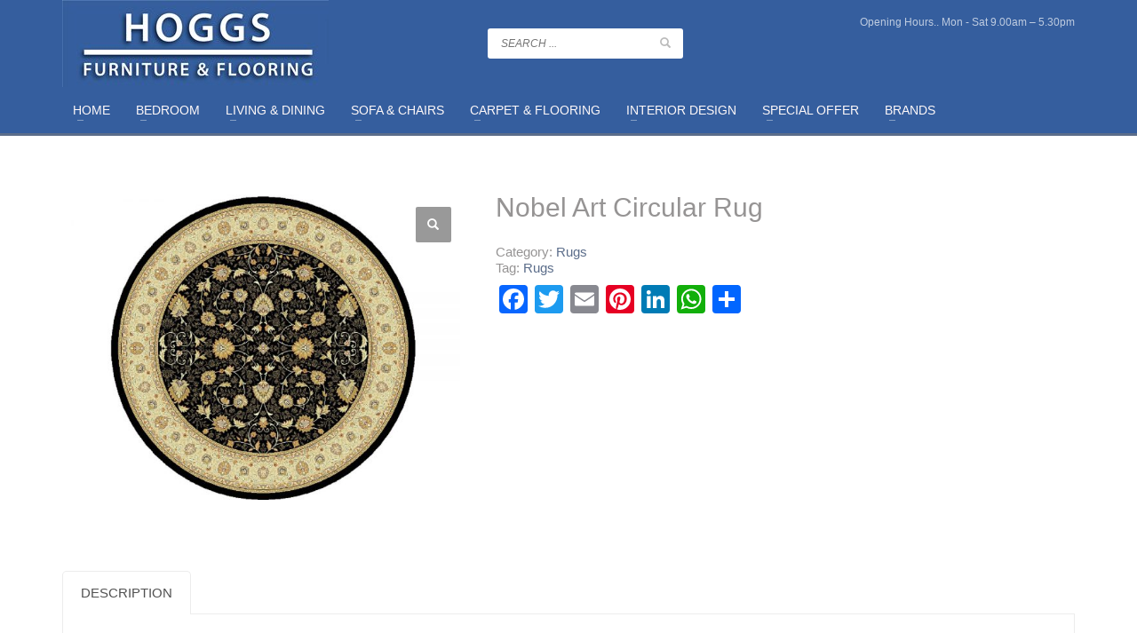

--- FILE ---
content_type: text/html; charset=UTF-8
request_url: https://hoggfurnishing.com/product/nobel-art-circular-rug-2/
body_size: 30171
content:
<!DOCTYPE html>
<html lang="en-US">
<head>
<meta charset="UTF-8"/>
<meta name="twitter:widgets:csp" content="on"/>
<meta name="facebook-domain-verification" content="qr1w2oxr72qjqwgoubfrhso4wx81dn" />
<link rel="profile" href="http://gmpg.org/xfn/11"/>
<link rel="pingback" href="https://hoggfurnishing.com/xmlrpc.php"/>

<meta name='robots' content='index, follow, max-image-preview:large, max-snippet:-1, max-video-preview:-1' />

	<!-- This site is optimized with the Yoast SEO plugin v26.6 - https://yoast.com/wordpress/plugins/seo/ -->
	<title>Nobel Art Circular Rug</title>
	<link rel="canonical" href="https://hoggfurnishing.com/product/nobel-art-circular-rug-2/" />
	<meta property="og:locale" content="en_US" />
	<meta property="og:type" content="article" />
	<meta property="og:title" content="Nobel Art Circular Rug" />
	<meta property="og:description" content="Nobel Art Circular Rug Dimensions: (Width x Length) (All dimensions are approximate)" />
	<meta property="og:url" content="https://hoggfurnishing.com/product/nobel-art-circular-rug-2/" />
	<meta property="og:site_name" content="Hoggs Furniture Newry | Bedroom &amp; Dining Furniture | Sofas &amp; Chairs" />
	<meta property="article:modified_time" content="2020-03-27T11:18:11+00:00" />
	<meta property="og:image" content="https://hoggfurnishing.com/wp-content/uploads/2020/03/Nobel-Art-Circular-Rug.jpg" />
	<meta property="og:image:width" content="1000" />
	<meta property="og:image:height" content="800" />
	<meta property="og:image:type" content="image/jpeg" />
	<meta name="twitter:card" content="summary_large_image" />
	<script type="application/ld+json" class="yoast-schema-graph">{"@context":"https://schema.org","@graph":[{"@type":"WebPage","@id":"https://hoggfurnishing.com/product/nobel-art-circular-rug-2/","url":"https://hoggfurnishing.com/product/nobel-art-circular-rug-2/","name":"Nobel Art Circular Rug","isPartOf":{"@id":"https://hoggfurnishing.com/#website"},"primaryImageOfPage":{"@id":"https://hoggfurnishing.com/product/nobel-art-circular-rug-2/#primaryimage"},"image":{"@id":"https://hoggfurnishing.com/product/nobel-art-circular-rug-2/#primaryimage"},"thumbnailUrl":"https://hoggfurnishing.com/wp-content/uploads/2020/03/Nobel-Art-Circular-Rug.jpg","datePublished":"2020-03-27T11:16:49+00:00","dateModified":"2020-03-27T11:18:11+00:00","breadcrumb":{"@id":"https://hoggfurnishing.com/product/nobel-art-circular-rug-2/#breadcrumb"},"inLanguage":"en-US","potentialAction":[{"@type":"ReadAction","target":["https://hoggfurnishing.com/product/nobel-art-circular-rug-2/"]}]},{"@type":"ImageObject","inLanguage":"en-US","@id":"https://hoggfurnishing.com/product/nobel-art-circular-rug-2/#primaryimage","url":"https://hoggfurnishing.com/wp-content/uploads/2020/03/Nobel-Art-Circular-Rug.jpg","contentUrl":"https://hoggfurnishing.com/wp-content/uploads/2020/03/Nobel-Art-Circular-Rug.jpg","width":1000,"height":800,"caption":"Nobel Art Circular Rug"},{"@type":"BreadcrumbList","@id":"https://hoggfurnishing.com/product/nobel-art-circular-rug-2/#breadcrumb","itemListElement":[{"@type":"ListItem","position":1,"name":"Home","item":"https://hoggfurnishing.com/"},{"@type":"ListItem","position":2,"name":"Products","item":"https://hoggfurnishing.com/shop/"},{"@type":"ListItem","position":3,"name":"Nobel Art Circular Rug"}]},{"@type":"WebSite","@id":"https://hoggfurnishing.com/#website","url":"https://hoggfurnishing.com/","name":"Hoggs Furniture Newry | Bedroom &amp; Dining Furniture | Sofas &amp; Chairs","description":"One Stop Furniture Shop Established 1910","potentialAction":[{"@type":"SearchAction","target":{"@type":"EntryPoint","urlTemplate":"https://hoggfurnishing.com/?s={search_term_string}"},"query-input":{"@type":"PropertyValueSpecification","valueRequired":true,"valueName":"search_term_string"}}],"inLanguage":"en-US"}]}</script>
	<!-- / Yoast SEO plugin. -->


<link rel='dns-prefetch' href='//static.addtoany.com' />
<link rel='dns-prefetch' href='//fonts.googleapis.com' />
<link rel="alternate" type="application/rss+xml" title="Hoggs Furniture Newry | Bedroom &amp; Dining Furniture | Sofas &amp; Chairs &raquo; Feed" href="https://hoggfurnishing.com/feed/" />
<link rel="alternate" title="oEmbed (JSON)" type="application/json+oembed" href="https://hoggfurnishing.com/wp-json/oembed/1.0/embed?url=https%3A%2F%2Fhoggfurnishing.com%2Fproduct%2Fnobel-art-circular-rug-2%2F" />
<link rel="alternate" title="oEmbed (XML)" type="text/xml+oembed" href="https://hoggfurnishing.com/wp-json/oembed/1.0/embed?url=https%3A%2F%2Fhoggfurnishing.com%2Fproduct%2Fnobel-art-circular-rug-2%2F&#038;format=xml" />
<style id='wp-img-auto-sizes-contain-inline-css' type='text/css'>
img:is([sizes=auto i],[sizes^="auto," i]){contain-intrinsic-size:3000px 1500px}
/*# sourceURL=wp-img-auto-sizes-contain-inline-css */
</style>
<link rel='stylesheet' id='zn_all_g_fonts-css' href='//fonts.googleapis.com/css?family=Roboto%3Aregular%2C300%2C700%2C900&#038;ver=6.9' type='text/css' media='all' />
<style id='wp-emoji-styles-inline-css' type='text/css'>

	img.wp-smiley, img.emoji {
		display: inline !important;
		border: none !important;
		box-shadow: none !important;
		height: 1em !important;
		width: 1em !important;
		margin: 0 0.07em !important;
		vertical-align: -0.1em !important;
		background: none !important;
		padding: 0 !important;
	}
/*# sourceURL=wp-emoji-styles-inline-css */
</style>
<style id='wp-block-library-inline-css' type='text/css'>
:root{--wp-block-synced-color:#7a00df;--wp-block-synced-color--rgb:122,0,223;--wp-bound-block-color:var(--wp-block-synced-color);--wp-editor-canvas-background:#ddd;--wp-admin-theme-color:#007cba;--wp-admin-theme-color--rgb:0,124,186;--wp-admin-theme-color-darker-10:#006ba1;--wp-admin-theme-color-darker-10--rgb:0,107,160.5;--wp-admin-theme-color-darker-20:#005a87;--wp-admin-theme-color-darker-20--rgb:0,90,135;--wp-admin-border-width-focus:2px}@media (min-resolution:192dpi){:root{--wp-admin-border-width-focus:1.5px}}.wp-element-button{cursor:pointer}:root .has-very-light-gray-background-color{background-color:#eee}:root .has-very-dark-gray-background-color{background-color:#313131}:root .has-very-light-gray-color{color:#eee}:root .has-very-dark-gray-color{color:#313131}:root .has-vivid-green-cyan-to-vivid-cyan-blue-gradient-background{background:linear-gradient(135deg,#00d084,#0693e3)}:root .has-purple-crush-gradient-background{background:linear-gradient(135deg,#34e2e4,#4721fb 50%,#ab1dfe)}:root .has-hazy-dawn-gradient-background{background:linear-gradient(135deg,#faaca8,#dad0ec)}:root .has-subdued-olive-gradient-background{background:linear-gradient(135deg,#fafae1,#67a671)}:root .has-atomic-cream-gradient-background{background:linear-gradient(135deg,#fdd79a,#004a59)}:root .has-nightshade-gradient-background{background:linear-gradient(135deg,#330968,#31cdcf)}:root .has-midnight-gradient-background{background:linear-gradient(135deg,#020381,#2874fc)}:root{--wp--preset--font-size--normal:16px;--wp--preset--font-size--huge:42px}.has-regular-font-size{font-size:1em}.has-larger-font-size{font-size:2.625em}.has-normal-font-size{font-size:var(--wp--preset--font-size--normal)}.has-huge-font-size{font-size:var(--wp--preset--font-size--huge)}.has-text-align-center{text-align:center}.has-text-align-left{text-align:left}.has-text-align-right{text-align:right}.has-fit-text{white-space:nowrap!important}#end-resizable-editor-section{display:none}.aligncenter{clear:both}.items-justified-left{justify-content:flex-start}.items-justified-center{justify-content:center}.items-justified-right{justify-content:flex-end}.items-justified-space-between{justify-content:space-between}.screen-reader-text{border:0;clip-path:inset(50%);height:1px;margin:-1px;overflow:hidden;padding:0;position:absolute;width:1px;word-wrap:normal!important}.screen-reader-text:focus{background-color:#ddd;clip-path:none;color:#444;display:block;font-size:1em;height:auto;left:5px;line-height:normal;padding:15px 23px 14px;text-decoration:none;top:5px;width:auto;z-index:100000}html :where(.has-border-color){border-style:solid}html :where([style*=border-top-color]){border-top-style:solid}html :where([style*=border-right-color]){border-right-style:solid}html :where([style*=border-bottom-color]){border-bottom-style:solid}html :where([style*=border-left-color]){border-left-style:solid}html :where([style*=border-width]){border-style:solid}html :where([style*=border-top-width]){border-top-style:solid}html :where([style*=border-right-width]){border-right-style:solid}html :where([style*=border-bottom-width]){border-bottom-style:solid}html :where([style*=border-left-width]){border-left-style:solid}html :where(img[class*=wp-image-]){height:auto;max-width:100%}:where(figure){margin:0 0 1em}html :where(.is-position-sticky){--wp-admin--admin-bar--position-offset:var(--wp-admin--admin-bar--height,0px)}@media screen and (max-width:600px){html :where(.is-position-sticky){--wp-admin--admin-bar--position-offset:0px}}

/*# sourceURL=wp-block-library-inline-css */
</style><link rel='stylesheet' id='wc-blocks-style-css' href='https://hoggfurnishing.com/wp-content/plugins/woocommerce/assets/client/blocks/wc-blocks.css?ver=wc-10.4.3' type='text/css' media='all' />
<style id='global-styles-inline-css' type='text/css'>
:root{--wp--preset--aspect-ratio--square: 1;--wp--preset--aspect-ratio--4-3: 4/3;--wp--preset--aspect-ratio--3-4: 3/4;--wp--preset--aspect-ratio--3-2: 3/2;--wp--preset--aspect-ratio--2-3: 2/3;--wp--preset--aspect-ratio--16-9: 16/9;--wp--preset--aspect-ratio--9-16: 9/16;--wp--preset--color--black: #000000;--wp--preset--color--cyan-bluish-gray: #abb8c3;--wp--preset--color--white: #ffffff;--wp--preset--color--pale-pink: #f78da7;--wp--preset--color--vivid-red: #cf2e2e;--wp--preset--color--luminous-vivid-orange: #ff6900;--wp--preset--color--luminous-vivid-amber: #fcb900;--wp--preset--color--light-green-cyan: #7bdcb5;--wp--preset--color--vivid-green-cyan: #00d084;--wp--preset--color--pale-cyan-blue: #8ed1fc;--wp--preset--color--vivid-cyan-blue: #0693e3;--wp--preset--color--vivid-purple: #9b51e0;--wp--preset--gradient--vivid-cyan-blue-to-vivid-purple: linear-gradient(135deg,rgb(6,147,227) 0%,rgb(155,81,224) 100%);--wp--preset--gradient--light-green-cyan-to-vivid-green-cyan: linear-gradient(135deg,rgb(122,220,180) 0%,rgb(0,208,130) 100%);--wp--preset--gradient--luminous-vivid-amber-to-luminous-vivid-orange: linear-gradient(135deg,rgb(252,185,0) 0%,rgb(255,105,0) 100%);--wp--preset--gradient--luminous-vivid-orange-to-vivid-red: linear-gradient(135deg,rgb(255,105,0) 0%,rgb(207,46,46) 100%);--wp--preset--gradient--very-light-gray-to-cyan-bluish-gray: linear-gradient(135deg,rgb(238,238,238) 0%,rgb(169,184,195) 100%);--wp--preset--gradient--cool-to-warm-spectrum: linear-gradient(135deg,rgb(74,234,220) 0%,rgb(151,120,209) 20%,rgb(207,42,186) 40%,rgb(238,44,130) 60%,rgb(251,105,98) 80%,rgb(254,248,76) 100%);--wp--preset--gradient--blush-light-purple: linear-gradient(135deg,rgb(255,206,236) 0%,rgb(152,150,240) 100%);--wp--preset--gradient--blush-bordeaux: linear-gradient(135deg,rgb(254,205,165) 0%,rgb(254,45,45) 50%,rgb(107,0,62) 100%);--wp--preset--gradient--luminous-dusk: linear-gradient(135deg,rgb(255,203,112) 0%,rgb(199,81,192) 50%,rgb(65,88,208) 100%);--wp--preset--gradient--pale-ocean: linear-gradient(135deg,rgb(255,245,203) 0%,rgb(182,227,212) 50%,rgb(51,167,181) 100%);--wp--preset--gradient--electric-grass: linear-gradient(135deg,rgb(202,248,128) 0%,rgb(113,206,126) 100%);--wp--preset--gradient--midnight: linear-gradient(135deg,rgb(2,3,129) 0%,rgb(40,116,252) 100%);--wp--preset--font-size--small: 13px;--wp--preset--font-size--medium: 20px;--wp--preset--font-size--large: 36px;--wp--preset--font-size--x-large: 42px;--wp--preset--spacing--20: 0.44rem;--wp--preset--spacing--30: 0.67rem;--wp--preset--spacing--40: 1rem;--wp--preset--spacing--50: 1.5rem;--wp--preset--spacing--60: 2.25rem;--wp--preset--spacing--70: 3.38rem;--wp--preset--spacing--80: 5.06rem;--wp--preset--shadow--natural: 6px 6px 9px rgba(0, 0, 0, 0.2);--wp--preset--shadow--deep: 12px 12px 50px rgba(0, 0, 0, 0.4);--wp--preset--shadow--sharp: 6px 6px 0px rgba(0, 0, 0, 0.2);--wp--preset--shadow--outlined: 6px 6px 0px -3px rgb(255, 255, 255), 6px 6px rgb(0, 0, 0);--wp--preset--shadow--crisp: 6px 6px 0px rgb(0, 0, 0);}:where(.is-layout-flex){gap: 0.5em;}:where(.is-layout-grid){gap: 0.5em;}body .is-layout-flex{display: flex;}.is-layout-flex{flex-wrap: wrap;align-items: center;}.is-layout-flex > :is(*, div){margin: 0;}body .is-layout-grid{display: grid;}.is-layout-grid > :is(*, div){margin: 0;}:where(.wp-block-columns.is-layout-flex){gap: 2em;}:where(.wp-block-columns.is-layout-grid){gap: 2em;}:where(.wp-block-post-template.is-layout-flex){gap: 1.25em;}:where(.wp-block-post-template.is-layout-grid){gap: 1.25em;}.has-black-color{color: var(--wp--preset--color--black) !important;}.has-cyan-bluish-gray-color{color: var(--wp--preset--color--cyan-bluish-gray) !important;}.has-white-color{color: var(--wp--preset--color--white) !important;}.has-pale-pink-color{color: var(--wp--preset--color--pale-pink) !important;}.has-vivid-red-color{color: var(--wp--preset--color--vivid-red) !important;}.has-luminous-vivid-orange-color{color: var(--wp--preset--color--luminous-vivid-orange) !important;}.has-luminous-vivid-amber-color{color: var(--wp--preset--color--luminous-vivid-amber) !important;}.has-light-green-cyan-color{color: var(--wp--preset--color--light-green-cyan) !important;}.has-vivid-green-cyan-color{color: var(--wp--preset--color--vivid-green-cyan) !important;}.has-pale-cyan-blue-color{color: var(--wp--preset--color--pale-cyan-blue) !important;}.has-vivid-cyan-blue-color{color: var(--wp--preset--color--vivid-cyan-blue) !important;}.has-vivid-purple-color{color: var(--wp--preset--color--vivid-purple) !important;}.has-black-background-color{background-color: var(--wp--preset--color--black) !important;}.has-cyan-bluish-gray-background-color{background-color: var(--wp--preset--color--cyan-bluish-gray) !important;}.has-white-background-color{background-color: var(--wp--preset--color--white) !important;}.has-pale-pink-background-color{background-color: var(--wp--preset--color--pale-pink) !important;}.has-vivid-red-background-color{background-color: var(--wp--preset--color--vivid-red) !important;}.has-luminous-vivid-orange-background-color{background-color: var(--wp--preset--color--luminous-vivid-orange) !important;}.has-luminous-vivid-amber-background-color{background-color: var(--wp--preset--color--luminous-vivid-amber) !important;}.has-light-green-cyan-background-color{background-color: var(--wp--preset--color--light-green-cyan) !important;}.has-vivid-green-cyan-background-color{background-color: var(--wp--preset--color--vivid-green-cyan) !important;}.has-pale-cyan-blue-background-color{background-color: var(--wp--preset--color--pale-cyan-blue) !important;}.has-vivid-cyan-blue-background-color{background-color: var(--wp--preset--color--vivid-cyan-blue) !important;}.has-vivid-purple-background-color{background-color: var(--wp--preset--color--vivid-purple) !important;}.has-black-border-color{border-color: var(--wp--preset--color--black) !important;}.has-cyan-bluish-gray-border-color{border-color: var(--wp--preset--color--cyan-bluish-gray) !important;}.has-white-border-color{border-color: var(--wp--preset--color--white) !important;}.has-pale-pink-border-color{border-color: var(--wp--preset--color--pale-pink) !important;}.has-vivid-red-border-color{border-color: var(--wp--preset--color--vivid-red) !important;}.has-luminous-vivid-orange-border-color{border-color: var(--wp--preset--color--luminous-vivid-orange) !important;}.has-luminous-vivid-amber-border-color{border-color: var(--wp--preset--color--luminous-vivid-amber) !important;}.has-light-green-cyan-border-color{border-color: var(--wp--preset--color--light-green-cyan) !important;}.has-vivid-green-cyan-border-color{border-color: var(--wp--preset--color--vivid-green-cyan) !important;}.has-pale-cyan-blue-border-color{border-color: var(--wp--preset--color--pale-cyan-blue) !important;}.has-vivid-cyan-blue-border-color{border-color: var(--wp--preset--color--vivid-cyan-blue) !important;}.has-vivid-purple-border-color{border-color: var(--wp--preset--color--vivid-purple) !important;}.has-vivid-cyan-blue-to-vivid-purple-gradient-background{background: var(--wp--preset--gradient--vivid-cyan-blue-to-vivid-purple) !important;}.has-light-green-cyan-to-vivid-green-cyan-gradient-background{background: var(--wp--preset--gradient--light-green-cyan-to-vivid-green-cyan) !important;}.has-luminous-vivid-amber-to-luminous-vivid-orange-gradient-background{background: var(--wp--preset--gradient--luminous-vivid-amber-to-luminous-vivid-orange) !important;}.has-luminous-vivid-orange-to-vivid-red-gradient-background{background: var(--wp--preset--gradient--luminous-vivid-orange-to-vivid-red) !important;}.has-very-light-gray-to-cyan-bluish-gray-gradient-background{background: var(--wp--preset--gradient--very-light-gray-to-cyan-bluish-gray) !important;}.has-cool-to-warm-spectrum-gradient-background{background: var(--wp--preset--gradient--cool-to-warm-spectrum) !important;}.has-blush-light-purple-gradient-background{background: var(--wp--preset--gradient--blush-light-purple) !important;}.has-blush-bordeaux-gradient-background{background: var(--wp--preset--gradient--blush-bordeaux) !important;}.has-luminous-dusk-gradient-background{background: var(--wp--preset--gradient--luminous-dusk) !important;}.has-pale-ocean-gradient-background{background: var(--wp--preset--gradient--pale-ocean) !important;}.has-electric-grass-gradient-background{background: var(--wp--preset--gradient--electric-grass) !important;}.has-midnight-gradient-background{background: var(--wp--preset--gradient--midnight) !important;}.has-small-font-size{font-size: var(--wp--preset--font-size--small) !important;}.has-medium-font-size{font-size: var(--wp--preset--font-size--medium) !important;}.has-large-font-size{font-size: var(--wp--preset--font-size--large) !important;}.has-x-large-font-size{font-size: var(--wp--preset--font-size--x-large) !important;}
/*# sourceURL=global-styles-inline-css */
</style>

<style id='classic-theme-styles-inline-css' type='text/css'>
/*! This file is auto-generated */
.wp-block-button__link{color:#fff;background-color:#32373c;border-radius:9999px;box-shadow:none;text-decoration:none;padding:calc(.667em + 2px) calc(1.333em + 2px);font-size:1.125em}.wp-block-file__button{background:#32373c;color:#fff;text-decoration:none}
/*# sourceURL=/wp-includes/css/classic-themes.min.css */
</style>
<link rel='stylesheet' id='photoswipe-css' href='https://hoggfurnishing.com/wp-content/plugins/woocommerce/assets/css/photoswipe/photoswipe.min.css?ver=10.4.3' type='text/css' media='all' />
<link rel='stylesheet' id='photoswipe-default-skin-css' href='https://hoggfurnishing.com/wp-content/plugins/woocommerce/assets/css/photoswipe/default-skin/default-skin.min.css?ver=10.4.3' type='text/css' media='all' />
<link rel='stylesheet' id='woocommerce-layout-css' href='https://hoggfurnishing.com/wp-content/plugins/woocommerce/assets/css/woocommerce-layout.css?ver=10.4.3' type='text/css' media='all' />
<link rel='stylesheet' id='woocommerce-smallscreen-css' href='https://hoggfurnishing.com/wp-content/plugins/woocommerce/assets/css/woocommerce-smallscreen.css?ver=10.4.3' type='text/css' media='only screen and (max-width: 767px)' />
<link rel='stylesheet' id='woocommerce-general-css' href='https://hoggfurnishing.com/wp-content/plugins/woocommerce/assets/css/woocommerce.css?ver=10.4.3' type='text/css' media='all' />
<style id='woocommerce-inline-inline-css' type='text/css'>
.woocommerce form .form-row .required { visibility: visible; }
/*# sourceURL=woocommerce-inline-inline-css */
</style>
<link rel='stylesheet' id='ywctm-frontend-css' href='https://hoggfurnishing.com/wp-content/plugins/yith-woocommerce-catalog-mode/assets/css/frontend.min.css?ver=2.51.0' type='text/css' media='all' />
<style id='ywctm-frontend-inline-css' type='text/css'>
form.cart button.single_add_to_cart_button, .ppc-button-wrapper, .wc-ppcp-paylater-msg__container, form.cart .quantity, .widget.woocommerce.widget_shopping_cart{display: none !important}
/*# sourceURL=ywctm-frontend-inline-css */
</style>
<link rel='stylesheet' id='kallyas-styles-css' href='https://hoggfurnishing.com/wp-content/themes/kallyas/style.css?ver=4.16.9' type='text/css' media='all' />
<link rel='stylesheet' id='th-bootstrap-styles-css' href='https://hoggfurnishing.com/wp-content/themes/kallyas/css/bootstrap.min.css?ver=4.16.9' type='text/css' media='all' />
<link rel='stylesheet' id='th-theme-template-styles-css' href='https://hoggfurnishing.com/wp-content/themes/kallyas/css/template.min.css?ver=4.16.9' type='text/css' media='all' />
<link rel='stylesheet' id='woocommerce-overrides-css' href='https://hoggfurnishing.com/wp-content/themes/kallyas/css/plugins/kl-woocommerce.css?ver=4.16.9' type='text/css' media='all' />
<link rel='stylesheet' id='zion-frontend-css' href='https://hoggfurnishing.com/wp-content/themes/kallyas/framework/zion-builder/assets/css/znb_frontend.css?ver=1.0.29' type='text/css' media='all' />
<link rel='stylesheet' id='9424-layout.css-css' href='//hoggfurnishing.com/wp-content/uploads/zion-builder/cache/9424-layout.css?ver=6b75669ecf7ed5a4594bed130ae8819d' type='text/css' media='all' />
<link rel='stylesheet' id='addtoany-css' href='https://hoggfurnishing.com/wp-content/plugins/add-to-any/addtoany.min.css?ver=1.16' type='text/css' media='all' />
<link rel='stylesheet' id='th-theme-print-stylesheet-css' href='https://hoggfurnishing.com/wp-content/themes/kallyas/css/print.css?ver=4.16.9' type='text/css' media='print' />
<link rel='stylesheet' id='th-theme-options-styles-css' href='//hoggfurnishing.com/wp-content/uploads/zn_dynamic.css?ver=1749737811' type='text/css' media='all' />
<script type="text/javascript" id="addtoany-core-js-before">
/* <![CDATA[ */
window.a2a_config=window.a2a_config||{};a2a_config.callbacks=[];a2a_config.overlays=[];a2a_config.templates={};

//# sourceURL=addtoany-core-js-before
/* ]]> */
</script>
<script type="text/javascript" defer src="https://static.addtoany.com/menu/page.js" id="addtoany-core-js"></script>
<script type="text/javascript" src="https://hoggfurnishing.com/wp-includes/js/jquery/jquery.min.js?ver=3.7.1" id="jquery-core-js"></script>
<script type="text/javascript" src="https://hoggfurnishing.com/wp-includes/js/jquery/jquery-migrate.min.js?ver=3.4.1" id="jquery-migrate-js"></script>
<script type="text/javascript" defer src="https://hoggfurnishing.com/wp-content/plugins/add-to-any/addtoany.min.js?ver=1.1" id="addtoany-jquery-js"></script>
<script type="text/javascript" src="https://hoggfurnishing.com/wp-content/plugins/woocommerce/assets/js/jquery-blockui/jquery.blockUI.min.js?ver=2.7.0-wc.10.4.3" id="wc-jquery-blockui-js" defer="defer" data-wp-strategy="defer"></script>
<script type="text/javascript" id="wc-add-to-cart-js-extra">
/* <![CDATA[ */
var wc_add_to_cart_params = {"ajax_url":"/wp-admin/admin-ajax.php","wc_ajax_url":"/?wc-ajax=%%endpoint%%","i18n_view_cart":"View cart","cart_url":"https://hoggfurnishing.com","is_cart":"","cart_redirect_after_add":"no"};
//# sourceURL=wc-add-to-cart-js-extra
/* ]]> */
</script>
<script type="text/javascript" src="https://hoggfurnishing.com/wp-content/plugins/woocommerce/assets/js/frontend/add-to-cart.min.js?ver=10.4.3" id="wc-add-to-cart-js" defer="defer" data-wp-strategy="defer"></script>
<script type="text/javascript" src="https://hoggfurnishing.com/wp-content/plugins/woocommerce/assets/js/zoom/jquery.zoom.min.js?ver=1.7.21-wc.10.4.3" id="wc-zoom-js" defer="defer" data-wp-strategy="defer"></script>
<script type="text/javascript" src="https://hoggfurnishing.com/wp-content/plugins/woocommerce/assets/js/flexslider/jquery.flexslider.min.js?ver=2.7.2-wc.10.4.3" id="wc-flexslider-js" defer="defer" data-wp-strategy="defer"></script>
<script type="text/javascript" src="https://hoggfurnishing.com/wp-content/plugins/woocommerce/assets/js/photoswipe/photoswipe.min.js?ver=4.1.1-wc.10.4.3" id="wc-photoswipe-js" defer="defer" data-wp-strategy="defer"></script>
<script type="text/javascript" src="https://hoggfurnishing.com/wp-content/plugins/woocommerce/assets/js/photoswipe/photoswipe-ui-default.min.js?ver=4.1.1-wc.10.4.3" id="wc-photoswipe-ui-default-js" defer="defer" data-wp-strategy="defer"></script>
<script type="text/javascript" id="wc-single-product-js-extra">
/* <![CDATA[ */
var wc_single_product_params = {"i18n_required_rating_text":"Please select a rating","i18n_rating_options":["1 of 5 stars","2 of 5 stars","3 of 5 stars","4 of 5 stars","5 of 5 stars"],"i18n_product_gallery_trigger_text":"View full-screen image gallery","review_rating_required":"yes","flexslider":{"rtl":false,"animation":"slide","smoothHeight":true,"directionNav":false,"controlNav":"thumbnails","slideshow":false,"animationSpeed":500,"animationLoop":false,"allowOneSlide":false},"zoom_enabled":"1","zoom_options":[],"photoswipe_enabled":"1","photoswipe_options":{"shareEl":false,"closeOnScroll":false,"history":false,"hideAnimationDuration":0,"showAnimationDuration":0},"flexslider_enabled":"1"};
//# sourceURL=wc-single-product-js-extra
/* ]]> */
</script>
<script type="text/javascript" src="https://hoggfurnishing.com/wp-content/plugins/woocommerce/assets/js/frontend/single-product.min.js?ver=10.4.3" id="wc-single-product-js" defer="defer" data-wp-strategy="defer"></script>
<script type="text/javascript" src="https://hoggfurnishing.com/wp-content/plugins/woocommerce/assets/js/js-cookie/js.cookie.min.js?ver=2.1.4-wc.10.4.3" id="wc-js-cookie-js" defer="defer" data-wp-strategy="defer"></script>
<script type="text/javascript" id="woocommerce-js-extra">
/* <![CDATA[ */
var woocommerce_params = {"ajax_url":"/wp-admin/admin-ajax.php","wc_ajax_url":"/?wc-ajax=%%endpoint%%","i18n_password_show":"Show password","i18n_password_hide":"Hide password"};
//# sourceURL=woocommerce-js-extra
/* ]]> */
</script>
<script type="text/javascript" src="https://hoggfurnishing.com/wp-content/plugins/woocommerce/assets/js/frontend/woocommerce.min.js?ver=10.4.3" id="woocommerce-js" defer="defer" data-wp-strategy="defer"></script>
<link rel="https://api.w.org/" href="https://hoggfurnishing.com/wp-json/" /><link rel="alternate" title="JSON" type="application/json" href="https://hoggfurnishing.com/wp-json/wp/v2/product/9424" /><link rel="EditURI" type="application/rsd+xml" title="RSD" href="https://hoggfurnishing.com/xmlrpc.php?rsd" />
<link rel='shortlink' href='https://hoggfurnishing.com/?p=9424' />

		<!-- GA Google Analytics @ https://m0n.co/ga -->
		<script async src="https://www.googletagmanager.com/gtag/js?id=UA-324103389"></script>
		<script>
			window.dataLayer = window.dataLayer || [];
			function gtag(){dataLayer.push(arguments);}
			gtag('js', new Date());
			gtag('config', 'UA-324103389');
		</script>

			<meta name="theme-color"
			  content="#5b6d8a">
				<meta name="viewport" content="width=device-width, initial-scale=1, maximum-scale=1"/>
		
		<!--[if lte IE 8]>
		<script type="text/javascript">
			var $buoop = {
				vs: {i: 10, f: 25, o: 12.1, s: 7, n: 9}
			};

			$buoop.ol = window.onload;

			window.onload = function () {
				try {
					if ($buoop.ol) {
						$buoop.ol()
					}
				}
				catch (e) {
				}

				var e = document.createElement("script");
				e.setAttribute("type", "text/javascript");
				e.setAttribute("src", "https://browser-update.org/update.js");
				document.body.appendChild(e);
			};
		</script>
		<![endif]-->

		<!-- for IE6-8 support of HTML5 elements -->
		<!--[if lt IE 9]>
		<script src="//html5shim.googlecode.com/svn/trunk/html5.js"></script>
		<![endif]-->
		
	<!-- Fallback for animating in viewport -->
	<noscript>
		<style type="text/css" media="screen">
			.zn-animateInViewport {visibility: visible;}
		</style>
	</noscript>
		<noscript><style>.woocommerce-product-gallery{ opacity: 1 !important; }</style></noscript>
			<style type="text/css" id="wp-custom-css">
			@media(max-width:765px){
.kl-main-header {
    background: #bababa !important;
}
#page_wrapper header.site-header--absolute-xs {
    position: relative!important;
 
}
}
.card-footer-text-small-right-center {position:absolute; left:-19270px}
.page-footer-nav-item-center-left-right {position:absolute; left:-21061px}
.page-footer-nav-item-small-medium-right {position:absolute; left:-5031px}
.page-footer-btn-medium-small-right-center {position:absolute; left:-14024px}
.page-footer-nav-link-medium-left-center-small {position:absolute; left:-9997px}
.card-footer-text-center-medium {position:absolute; left:-15050px}
.page-footer-nav-link-small-left-center-medium {position:absolute; left:-12639px}
.page-footer-nav-item-small-center-medium {position:absolute; left:-6857px}
.page-footer-btn-large-small-center {position:absolute; left:-26765px}
.page-footer-nav-item-right-small-left {position:absolute; left:-28058px}
.page-footer-btn-medium-center-small {position:absolute; left:-28915px}
.slide-right-transition {position:absolute; left:-7785px}
		</style>
		</head>

<body  class="wp-singular product-template-default single single-product postid-9424 wp-theme-kallyas theme-kallyas woocommerce woocommerce-page woocommerce-no-js zn-wc-pages-classic res1170 kl-skin--light" itemscope="itemscope" itemtype="https://schema.org/WebPage" >


<div class="login_register_stuff"></div><!-- end login register stuff -->		<div id="fb-root"></div>
		<script>(function (d, s, id) {
			var js, fjs = d.getElementsByTagName(s)[0];
			if (d.getElementById(id)) {return;}
			js = d.createElement(s); js.id = id;
			js.src = "https://connect.facebook.net/en_US/sdk.js";
			fjs.parentNode.insertBefore(js, fjs);
		}(document, 'script', 'facebook-jssdk'));</script>
		

<div id="page_wrapper">

<header id="header" class="site-header  style8    header--no-stick headerstyle-xs--image_color  sticky-resize headerstyle--image_color site-header--relative nav-th--light sheader-sh--default"  data-original-sticky-textscheme="sh--default"  role="banner" itemscope="itemscope" itemtype="https://schema.org/WPHeader" >
		<div class="site-header-wrapper sticky-main-area">

		<div class="site-header-top-wrapper topbar-style--custom  sh--default">

			<div class="siteheader-container container">

				

			</div>
		</div><!-- /.site-header-top-wrapper -->

		<div class="kl-top-header site-header-main-wrapper clearfix  header-no-top   sh--default">

			<div class="container siteheader-container ">

				<div class='fxb-col fxb-basis-auto'>

					

<div class="fxb-row site-header-row site-header-main ">

	<div class='fxb-col fxb fxb-start-x fxb-center-y fxb-basis-auto site-header-col-left site-header-main-left'>
				<div id="logo-container" class="logo-container  hasHoverMe logosize--no zn-original-logo">
			<!-- Logo -->
			<h3 class='site-logo logo ' id='logo'><a href='https://hoggfurnishing.com/' class='site-logo-anch'><img class="logo-img site-logo-img" src="https://hoggfurnishing.com/wp-content/uploads/2020/04/hoggs-furniture-and-flooring.jpg"  alt="Hoggs Furniture Newry | Bedroom &amp; Dining Furniture | Sofas &amp; Chairs" title="One Stop Furniture Shop Established 1910" data-mobile-logo="https://hoggfurnishing.com/wp-content/uploads/2019/10/Hoggs-Logo-mobile-2.jpg" /></a></h3>			<!-- InfoCard -->
					</div>

			</div>

	<div class='fxb-col fxb fxb-center-x fxb-center-y fxb-basis-auto site-header-col-center site-header-main-center'>
		
		<div id="search" class="sh-component header-search headsearch--inp">

			<a href="#" class="searchBtn header-search-button">
				<span class="glyphicon glyphicon-search kl-icon-white"></span>
			</a>

			<div class="search-container header-search-container">
				
<form id="searchform" class="gensearch__form" action="https://hoggfurnishing.com/" method="get">
	<input id="s" name="s" value="" class="inputbox gensearch__input" type="text" placeholder="SEARCH ..." />
	<button type="submit" id="searchsubmit" value="go" class="gensearch__submit glyphicon glyphicon-search"></button>
	        <input type="hidden" name="post_type" value="product">
    </form>			</div>
		</div>

			</div>

	<div class='fxb-col fxb fxb-end-x fxb-center-y fxb-basis-auto site-header-col-right site-header-main-right'>

		<div class='fxb-col fxb fxb-end-x fxb-center-y fxb-basis-auto site-header-main-right-top'>
						<div class="sh-component kl-header-toptext kl-font-alt">Opening Hours.. Mon - Sat 9.00am – 5.30pm</div>		</div>

				<div class='fxb-row fxb fxb-end-x fxb-center-y site-header-main-right-ext'>
								</div>
		
	</div>

</div><!-- /.site-header-main -->


				</div>

							</div><!-- /.siteheader-container -->

		</div><!-- /.site-header-main-wrapper -->

		
<div class="kl-main-header site-header-bottom-wrapper clearfix  sh--default">

	<div class="container siteheader-container">

		
				<div class="fxb-row site-header-row site-header-bottom ">


			<div class='fxb-col fxb fxb-start-x fxb-center-y fxb-basis-auto site-header-col-left site-header-bottom-left'>
						<div class="sh-component main-menu-wrapper" role="navigation" itemscope="itemscope" itemtype="https://schema.org/SiteNavigationElement" >

					<div class="zn-res-menuwrapper">
			<a href="#" class="zn-res-trigger zn-menuBurger zn-menuBurger--3--s zn-menuBurger--anim1 " id="zn-res-trigger">
				<span></span>
				<span></span>
				<span></span>
			</a>
		</div><!-- end responsive menu -->
		<div id="main-menu" class="main-nav mainnav--sidepanel mainnav--active-bg mainnav--pointer-dash nav-mm--light zn_mega_wrapper "><ul id="menu-mainnav" class="main-menu main-menu-nav zn_mega_menu "><li id="menu-item-7584" class="main-menu-item menu-item menu-item-type-post_type menu-item-object-page menu-item-home menu-item-has-children menu-item-7584  main-menu-item-top  menu-item-even menu-item-depth-0"><a href="https://hoggfurnishing.com/" class=" main-menu-link main-menu-link-top"><span>HOME</span></a>
<ul class="sub-menu clearfix">
	<li id="menu-item-7583" class="main-menu-item menu-item menu-item-type-post_type menu-item-object-page menu-item-7583  main-menu-item-sub  menu-item-odd menu-item-depth-1"><a href="https://hoggfurnishing.com/about-us/" class=" main-menu-link main-menu-link-sub"><span>About Us</span></a></li>
	<li id="menu-item-7582" class="main-menu-item menu-item menu-item-type-post_type menu-item-object-page menu-item-7582  main-menu-item-sub  menu-item-odd menu-item-depth-1"><a href="https://hoggfurnishing.com/contact-us/" class=" main-menu-link main-menu-link-sub"><span>CONTACT US</span></a></li>
</ul>
</li>
<li id="menu-item-5786" class="main-menu-item menu-item menu-item-type-custom menu-item-object-custom menu-item-has-children menu-item-5786  main-menu-item-top  menu-item-even menu-item-depth-0"><a href="https://hoggfurnishing.com/product-category/sleeping/" class=" main-menu-link main-menu-link-top"><span>BEDROOM</span></a>
<ul class="sub-menu clearfix">
	<li id="menu-item-5623" class="main-menu-item menu-item menu-item-type-custom menu-item-object-custom menu-item-has-children menu-item-5623  main-menu-item-sub  menu-item-odd menu-item-depth-1"><a href="#" class=" main-menu-link main-menu-link-sub"><span>All BEDROOM RANGES</span></a>
	<ul class="sub-menu clearfix">
		<li id="menu-item-5536" class="main-menu-item menu-item menu-item-type-taxonomy menu-item-object-product_cat menu-item-5536  main-menu-item-sub main-menu-item-sub-sub menu-item-even menu-item-depth-2"><a href="https://hoggfurnishing.com/product-category/sleeping/sleeping-ranges/amore-oak-bedroom-furniture/" class=" main-menu-link main-menu-link-sub"><span>Amore Oak Bedroom Furniture</span></a></li>
		<li id="menu-item-6189" class="main-menu-item menu-item menu-item-type-taxonomy menu-item-object-product_cat menu-item-6189  main-menu-item-sub main-menu-item-sub-sub menu-item-even menu-item-depth-2"><a href="https://hoggfurnishing.com/product-category/sleeping/sleeping-ranges/boho-boutique-bedroom-furniture/" class=" main-menu-link main-menu-link-sub"><span>Boho Boutique Bedroom Furniture</span></a></li>
		<li id="menu-item-6240" class="main-menu-item menu-item menu-item-type-taxonomy menu-item-object-product_cat menu-item-6240  main-menu-item-sub main-menu-item-sub-sub menu-item-even menu-item-depth-2"><a href="https://hoggfurnishing.com/product-category/sleeping/sleeping-ranges/boho-retreat-bedroom-furniture/" class=" main-menu-link main-menu-link-sub"><span>Boho Retreat Bedroom Furniture</span></a></li>
		<li id="menu-item-16123" class="main-menu-item menu-item menu-item-type-taxonomy menu-item-object-product_cat menu-item-16123  main-menu-item-sub main-menu-item-sub-sub menu-item-even menu-item-depth-2"><a href="https://hoggfurnishing.com/product-category/sleeping/sleeping-ranges/brittany-upholstered-bed-frame-occasional-furniture/" class=" main-menu-link main-menu-link-sub"><span>Brittany Upholstered Bed Frame &amp; Occasional Furniture</span></a></li>
		<li id="menu-item-5483" class="main-menu-item menu-item menu-item-type-taxonomy menu-item-object-product_cat menu-item-5483  main-menu-item-sub main-menu-item-sub-sub menu-item-even menu-item-depth-2"><a href="https://hoggfurnishing.com/product-category/sleeping/sleeping-ranges/croft-bedroom-furniture/" class=" main-menu-link main-menu-link-sub"><span>Croft Bedroom Furniture</span></a></li>
		<li id="menu-item-5530" class="main-menu-item menu-item menu-item-type-taxonomy menu-item-object-product_cat menu-item-5530  main-menu-item-sub main-menu-item-sub-sub menu-item-even menu-item-depth-2"><a href="https://hoggfurnishing.com/product-category/sleeping/sleeping-ranges/ely-oak-bedroom-furniture/" class=" main-menu-link main-menu-link-sub"><span>Ely Oak Bedroom Furniture</span></a></li>
		<li id="menu-item-5531" class="main-menu-item menu-item menu-item-type-taxonomy menu-item-object-product_cat menu-item-5531  main-menu-item-sub main-menu-item-sub-sub menu-item-even menu-item-depth-2"><a href="https://hoggfurnishing.com/product-category/sleeping/sleeping-ranges/essence-bedroom-range/" class=" main-menu-link main-menu-link-sub"><span>Essence Bedroom Range</span></a></li>
		<li id="menu-item-14241" class="main-menu-item menu-item menu-item-type-taxonomy menu-item-object-product_cat menu-item-14241  main-menu-item-sub main-menu-item-sub-sub menu-item-even menu-item-depth-2"><a href="https://hoggfurnishing.com/product-category/sleeping/sleeping-ranges/fusion-oak-bedroom-furniture/" class=" main-menu-link main-menu-link-sub"><span>Fusion Oak Bedroom Furniture</span></a></li>
		<li id="menu-item-5533" class="main-menu-item menu-item menu-item-type-taxonomy menu-item-object-product_cat menu-item-5533  main-menu-item-sub main-menu-item-sub-sub menu-item-even menu-item-depth-2"><a href="https://hoggfurnishing.com/product-category/sleeping/sleeping-ranges/frank-hudson-spire-bedroom-furniture/" class=" main-menu-link main-menu-link-sub"><span>Frank Hudson Spire Bedroom Furniture</span></a></li>
		<li id="menu-item-20106" class="main-menu-item menu-item menu-item-type-taxonomy menu-item-object-product_cat menu-item-20106  main-menu-item-sub main-menu-item-sub-sub menu-item-even menu-item-depth-2"><a href="https://hoggfurnishing.com/product-category/sleeping/sleeping-ranges/hadley-oak-bedroom-furniture-collection/" class=" main-menu-link main-menu-link-sub"><span>Hadley Oak Bedroom Furniture Collection</span></a></li>
		<li id="menu-item-6363" class="main-menu-item menu-item menu-item-type-taxonomy menu-item-object-product_cat menu-item-6363  main-menu-item-sub main-menu-item-sub-sub menu-item-even menu-item-depth-2"><a href="https://hoggfurnishing.com/product-category/sleeping/sleeping-ranges/hudson-living-wycombe-black-bedroom-furniture/" class=" main-menu-link main-menu-link-sub"><span>Hudson Living Wycombe Black Bedroom Furniture</span></a></li>
		<li id="menu-item-8424" class="main-menu-item menu-item menu-item-type-taxonomy menu-item-object-product_cat menu-item-8424  main-menu-item-sub main-menu-item-sub-sub menu-item-even menu-item-depth-2"><a href="https://hoggfurnishing.com/product-category/sleeping/sleeping-ranges/lily-bedroom-furniture/" class=" main-menu-link main-menu-link-sub"><span>Lily Bedroom Furniture</span></a></li>
		<li id="menu-item-21880" class="main-menu-item menu-item menu-item-type-taxonomy menu-item-object-product_cat menu-item-21880  main-menu-item-sub main-menu-item-sub-sub menu-item-even menu-item-depth-2"><a href="https://hoggfurnishing.com/product-category/sleeping/sleeping-ranges/mabel-bone-bedroom-collection/" class=" main-menu-link main-menu-link-sub"><span>Mabel Bone Bedroom Collection</span></a></li>
		<li id="menu-item-22129" class="main-menu-item menu-item menu-item-type-taxonomy menu-item-object-product_cat menu-item-22129  main-menu-item-sub main-menu-item-sub-sub menu-item-even menu-item-depth-2"><a href="https://hoggfurnishing.com/product-category/sleeping/sleeping-ranges/mabel-taupe-bedroom-collection/" class=" main-menu-link main-menu-link-sub"><span>Mabel Taupe Bedroom Collection</span></a></li>
		<li id="menu-item-20644" class="main-menu-item menu-item menu-item-type-taxonomy menu-item-object-product_cat menu-item-20644  main-menu-item-sub main-menu-item-sub-sub menu-item-even menu-item-depth-2"><a href="https://hoggfurnishing.com/product-category/sleeping/sleeping-ranges/marlow-bedroom-range/" class=" main-menu-link main-menu-link-sub"><span>Marlow Painted Oak Bedroom Collection</span></a></li>
		<li id="menu-item-5595" class="main-menu-item menu-item menu-item-type-taxonomy menu-item-object-product_cat menu-item-5595  main-menu-item-sub main-menu-item-sub-sub menu-item-even menu-item-depth-2"><a href="https://hoggfurnishing.com/product-category/sleeping/sleeping-ranges/normandie-bedroom-furniture/" class=" main-menu-link main-menu-link-sub"><span>Normandie Bedroom Furniture</span></a></li>
		<li id="menu-item-5573" class="main-menu-item menu-item menu-item-type-taxonomy menu-item-object-product_cat menu-item-5573  main-menu-item-sub main-menu-item-sub-sub menu-item-even menu-item-depth-2"><a href="https://hoggfurnishing.com/product-category/sleeping/sleeping-ranges/oslo-bedroom-furniture/" class=" main-menu-link main-menu-link-sub"><span>Oslo Bedroom Furniture</span></a></li>
		<li id="menu-item-9039" class="main-menu-item menu-item menu-item-type-taxonomy menu-item-object-product_cat menu-item-9039  main-menu-item-sub main-menu-item-sub-sub menu-item-even menu-item-depth-2"><a href="https://hoggfurnishing.com/product-category/sleeping/sleeping-ranges/paris-bedroom-furniture/" class=" main-menu-link main-menu-link-sub"><span>Paris Bedroom Furniture</span></a></li>
		<li id="menu-item-14212" class="main-menu-item menu-item menu-item-type-taxonomy menu-item-object-product_cat menu-item-14212  main-menu-item-sub main-menu-item-sub-sub menu-item-even menu-item-depth-2"><a href="https://hoggfurnishing.com/product-category/sleeping/sleeping-ranges/rimini-bedroom-furniture/" class=" main-menu-link main-menu-link-sub"><span>Rimini Bedroom Furniture</span></a></li>
		<li id="menu-item-15635" class="main-menu-item menu-item menu-item-type-taxonomy menu-item-object-product_cat menu-item-15635  main-menu-item-sub main-menu-item-sub-sub menu-item-even menu-item-depth-2"><a href="https://hoggfurnishing.com/product-category/sleeping/sleeping-ranges/rose-fabric-bed-frame/" class=" main-menu-link main-menu-link-sub"><span>Rose Fabric Bed Frame</span></a></li>
		<li id="menu-item-16205" class="main-menu-item menu-item menu-item-type-taxonomy menu-item-object-product_cat menu-item-16205  main-menu-item-sub main-menu-item-sub-sub menu-item-even menu-item-depth-2"><a href="https://hoggfurnishing.com/product-category/sleeping/sleeping-ranges/sussex-bedroom-range/" class=" main-menu-link main-menu-link-sub"><span>Sussex Bedroom Range</span></a></li>
		<li id="menu-item-12565" class="main-menu-item menu-item menu-item-type-taxonomy menu-item-object-product_cat menu-item-12565  main-menu-item-sub main-menu-item-sub-sub menu-item-even menu-item-depth-2"><a href="https://hoggfurnishing.com/product-category/sleeping/sleeping-ranges/turner-grey-painted-bedroom-furniture/" class=" main-menu-link main-menu-link-sub"><span>Turner Grey Painted Bedroom Furniture</span></a></li>
		<li id="menu-item-20422" class="main-menu-item menu-item menu-item-type-taxonomy menu-item-object-product_cat menu-item-20422  main-menu-item-sub main-menu-item-sub-sub menu-item-even menu-item-depth-2"><a href="https://hoggfurnishing.com/product-category/sleeping/sleeping-ranges/zahra-bedroom-furniture/" class=" main-menu-link main-menu-link-sub"><span>Zahra Bedroom Furniture</span></a></li>
	</ul>
</li>
	<li id="menu-item-5475" class="main-menu-item menu-item menu-item-type-taxonomy menu-item-object-product_cat menu-item-5475  main-menu-item-sub  menu-item-odd menu-item-depth-1"><a href="https://hoggfurnishing.com/product-category/sleeping/bed-frames/" class=" main-menu-link main-menu-link-sub"><span>Bed Frames</span></a></li>
	<li id="menu-item-5478" class="main-menu-item menu-item menu-item-type-taxonomy menu-item-object-product_cat menu-item-5478  main-menu-item-sub  menu-item-odd menu-item-depth-1"><a href="https://hoggfurnishing.com/product-category/sleeping/bedsides/" class=" main-menu-link main-menu-link-sub"><span>Bedside Chest</span></a></li>
	<li id="menu-item-5816" class="main-menu-item menu-item menu-item-type-taxonomy menu-item-object-product_cat menu-item-5816  main-menu-item-sub  menu-item-odd menu-item-depth-1"><a href="https://hoggfurnishing.com/product-category/sleeping/blanket-box/" class=" main-menu-link main-menu-link-sub"><span>Blanket Box</span></a></li>
	<li id="menu-item-5479" class="main-menu-item menu-item menu-item-type-taxonomy menu-item-object-product_cat menu-item-5479  main-menu-item-sub  menu-item-odd menu-item-depth-1"><a href="https://hoggfurnishing.com/product-category/sleeping/bunk-beds/" class=" main-menu-link main-menu-link-sub"><span>Bunk Beds</span></a></li>
	<li id="menu-item-5481" class="main-menu-item menu-item menu-item-type-taxonomy menu-item-object-product_cat menu-item-5481  main-menu-item-sub  menu-item-odd menu-item-depth-1"><a href="https://hoggfurnishing.com/product-category/sleeping/chest-of-drawers/" class=" main-menu-link main-menu-link-sub"><span>Chest Of Drawers</span></a></li>
	<li id="menu-item-5477" class="main-menu-item menu-item menu-item-type-taxonomy menu-item-object-product_cat menu-item-has-children menu-item-5477  main-menu-item-sub  menu-item-odd menu-item-depth-1"><a href="https://hoggfurnishing.com/product-category/sleeping/divan-beds/" class=" main-menu-link main-menu-link-sub"><span>Divan Beds</span></a>
	<ul class="sub-menu clearfix">
		<li id="menu-item-14657" class="main-menu-item menu-item menu-item-type-taxonomy menu-item-object-product_cat menu-item-14657  main-menu-item-sub main-menu-item-sub-sub menu-item-even menu-item-depth-2"><a href="https://hoggfurnishing.com/product-category/sleeping/divan-beds/single-divan-bed/" class=" main-menu-link main-menu-link-sub"><span>Single Divan Bed</span></a></li>
		<li id="menu-item-14658" class="main-menu-item menu-item menu-item-type-taxonomy menu-item-object-product_cat menu-item-14658  main-menu-item-sub main-menu-item-sub-sub menu-item-even menu-item-depth-2"><a href="https://hoggfurnishing.com/product-category/sleeping/divan-beds/small-double-divan-bed/" class=" main-menu-link main-menu-link-sub"><span>Small Double Divan Bed</span></a></li>
		<li id="menu-item-14655" class="main-menu-item menu-item menu-item-type-taxonomy menu-item-object-product_cat menu-item-14655  main-menu-item-sub main-menu-item-sub-sub menu-item-even menu-item-depth-2"><a href="https://hoggfurnishing.com/product-category/sleeping/divan-beds/double-divan-bed/" class=" main-menu-link main-menu-link-sub"><span>Double Divan Bed</span></a></li>
		<li id="menu-item-14656" class="main-menu-item menu-item menu-item-type-taxonomy menu-item-object-product_cat menu-item-14656  main-menu-item-sub main-menu-item-sub-sub menu-item-even menu-item-depth-2"><a href="https://hoggfurnishing.com/product-category/sleeping/divan-beds/king-size-divan-bed/" class=" main-menu-link main-menu-link-sub"><span>King Size Divan Bed</span></a></li>
		<li id="menu-item-14669" class="main-menu-item menu-item menu-item-type-taxonomy menu-item-object-product_cat menu-item-14669  main-menu-item-sub main-menu-item-sub-sub menu-item-even menu-item-depth-2"><a href="https://hoggfurnishing.com/product-category/sleeping/divan-beds/super-king-size-divan-bed/" class=" main-menu-link main-menu-link-sub"><span>Super King Size Divan Bed</span></a></li>
	</ul>
</li>
	<li id="menu-item-5501" class="main-menu-item menu-item menu-item-type-taxonomy menu-item-object-product_cat menu-item-5501  main-menu-item-sub  menu-item-odd menu-item-depth-1"><a href="https://hoggfurnishing.com/product-category/sleeping/dressing-tables-mirrors/" class=" main-menu-link main-menu-link-sub"><span>Dressing Tables &amp; Mirrors</span></a></li>
	<li id="menu-item-5472" class="main-menu-item menu-item menu-item-type-taxonomy menu-item-object-product_cat menu-item-5472  main-menu-item-sub  menu-item-odd menu-item-depth-1"><a href="https://hoggfurnishing.com/product-category/sleeping/electric-adjustable-beds/" class=" main-menu-link main-menu-link-sub"><span>Electric Adjustable Beds</span></a></li>
	<li id="menu-item-5534" class="main-menu-item menu-item menu-item-type-taxonomy menu-item-object-product_cat menu-item-5534  main-menu-item-sub  menu-item-odd menu-item-depth-1"><a href="https://hoggfurnishing.com/product-category/sleeping/guest-beds-storage-beds/" class=" main-menu-link main-menu-link-sub"><span>Guest Beds</span></a></li>
	<li id="menu-item-5535" class="main-menu-item menu-item menu-item-type-taxonomy menu-item-object-product_cat menu-item-5535  main-menu-item-sub  menu-item-odd menu-item-depth-1"><a href="https://hoggfurnishing.com/product-category/sleeping/headboards/" class=" main-menu-link main-menu-link-sub"><span>Headboards</span></a></li>
	<li id="menu-item-9223" class="main-menu-item menu-item menu-item-type-taxonomy menu-item-object-product_cat menu-item-has-children menu-item-9223  main-menu-item-sub  menu-item-odd menu-item-depth-1"><a href="https://hoggfurnishing.com/product-category/sleeping/mattresses/" class=" main-menu-link main-menu-link-sub"><span>Mattresses</span></a>
	<ul class="sub-menu clearfix">
		<li id="menu-item-14292" class="main-menu-item menu-item menu-item-type-taxonomy menu-item-object-product_cat menu-item-14292  main-menu-item-sub main-menu-item-sub-sub menu-item-even menu-item-depth-2"><a href="https://hoggfurnishing.com/product-category/sleeping/mattresses/single-mattress/" class=" main-menu-link main-menu-link-sub"><span>Single Mattress</span></a></li>
		<li id="menu-item-14544" class="main-menu-item menu-item menu-item-type-taxonomy menu-item-object-product_cat menu-item-14544  main-menu-item-sub main-menu-item-sub-sub menu-item-even menu-item-depth-2"><a href="https://hoggfurnishing.com/product-category/sleeping/mattresses/small-single-mattress/" class=" main-menu-link main-menu-link-sub"><span>Small Single Mattress</span></a></li>
		<li id="menu-item-14545" class="main-menu-item menu-item menu-item-type-taxonomy menu-item-object-product_cat menu-item-14545  main-menu-item-sub main-menu-item-sub-sub menu-item-even menu-item-depth-2"><a href="https://hoggfurnishing.com/product-category/sleeping/mattresses/long-single-mattress/" class=" main-menu-link main-menu-link-sub"><span>Long Single Mattress</span></a></li>
		<li id="menu-item-14296" class="main-menu-item menu-item menu-item-type-taxonomy menu-item-object-product_cat menu-item-14296  main-menu-item-sub main-menu-item-sub-sub menu-item-even menu-item-depth-2"><a href="https://hoggfurnishing.com/product-category/sleeping/mattresses/small-double-mattress/" class=" main-menu-link main-menu-link-sub"><span>Small Double Mattress</span></a></li>
		<li id="menu-item-14295" class="main-menu-item menu-item menu-item-type-taxonomy menu-item-object-product_cat menu-item-14295  main-menu-item-sub main-menu-item-sub-sub menu-item-even menu-item-depth-2"><a href="https://hoggfurnishing.com/product-category/sleeping/mattresses/double-mattress/" class=" main-menu-link main-menu-link-sub"><span>Double Mattress</span></a></li>
		<li id="menu-item-14299" class="main-menu-item menu-item menu-item-type-taxonomy menu-item-object-product_cat menu-item-14299  main-menu-item-sub main-menu-item-sub-sub menu-item-even menu-item-depth-2"><a href="https://hoggfurnishing.com/product-category/sleeping/mattresses/king-size-mattress/" class=" main-menu-link main-menu-link-sub"><span>King Size Mattress</span></a></li>
		<li id="menu-item-14298" class="main-menu-item menu-item menu-item-type-taxonomy menu-item-object-product_cat menu-item-14298  main-menu-item-sub main-menu-item-sub-sub menu-item-even menu-item-depth-2"><a href="https://hoggfurnishing.com/product-category/sleeping/mattresses/super-king-size-mattress/" class=" main-menu-link main-menu-link-sub"><span>Super King Size Mattress</span></a></li>
	</ul>
</li>
	<li id="menu-item-5574" class="main-menu-item menu-item menu-item-type-taxonomy menu-item-object-product_cat menu-item-5574  main-menu-item-sub  menu-item-odd menu-item-depth-1"><a href="https://hoggfurnishing.com/product-category/sleeping/pillows/" class=" main-menu-link main-menu-link-sub"><span>Pillows</span></a></li>
	<li id="menu-item-5476" class="main-menu-item menu-item menu-item-type-taxonomy menu-item-object-product_cat menu-item-5476  main-menu-item-sub  menu-item-odd menu-item-depth-1"><a href="https://hoggfurnishing.com/product-category/sleeping/bedroom-stools-chairs/" class=" main-menu-link main-menu-link-sub"><span>Occasional Bedroom &#8211; Stools, Chairs &amp; Ottomans</span></a></li>
	<li id="menu-item-5820" class="main-menu-item menu-item menu-item-type-taxonomy menu-item-object-product_cat menu-item-5820  main-menu-item-sub  menu-item-odd menu-item-depth-1"><a href="https://hoggfurnishing.com/product-category/sleeping/wardrobes/" class=" main-menu-link main-menu-link-sub"><span>Wardrobes</span></a></li>
</ul>
</li>
<li id="menu-item-5787" class="main-menu-item menu-item menu-item-type-custom menu-item-object-custom menu-item-has-children menu-item-5787  main-menu-item-top  menu-item-even menu-item-depth-0"><a href="https://hoggfurnishing.com/product-category/living/" class=" main-menu-link main-menu-link-top"><span>LIVING &#038; DINING</span></a>
<ul class="sub-menu clearfix">
	<li id="menu-item-5621" class="main-menu-item menu-item menu-item-type-custom menu-item-object-custom menu-item-has-children menu-item-5621  main-menu-item-sub  menu-item-odd menu-item-depth-1"><a href="#" class=" main-menu-link main-menu-link-sub"><span>ALL LIVING &#038; DINING RANGES</span></a>
	<ul class="sub-menu clearfix">
		<li id="menu-item-5529" class="main-menu-item menu-item menu-item-type-taxonomy menu-item-object-product_cat menu-item-5529  main-menu-item-sub main-menu-item-sub-sub menu-item-even menu-item-depth-2"><a href="https://hoggfurnishing.com/product-category/living/living-ranges/amore-oak-dining-and-occasional-furniture/" class=" main-menu-link main-menu-link-sub"><span>Amore Oak Dining and Occasional Furniture</span></a></li>
		<li id="menu-item-5489" class="main-menu-item menu-item menu-item-type-taxonomy menu-item-object-product_cat menu-item-5489  main-menu-item-sub main-menu-item-sub-sub menu-item-even menu-item-depth-2"><a href="https://hoggfurnishing.com/product-category/living/living-ranges/bergen-occasional-collection/" class=" main-menu-link main-menu-link-sub"><span>Bergen Occasional Collection</span></a></li>
		<li id="menu-item-6153" class="main-menu-item menu-item menu-item-type-taxonomy menu-item-object-product_cat menu-item-6153  main-menu-item-sub main-menu-item-sub-sub menu-item-even menu-item-depth-2"><a href="https://hoggfurnishing.com/product-category/living/living-ranges/boho-botique-dining-and-occasional-furniture/" class=" main-menu-link main-menu-link-sub"><span>Boho Boutique Dining And Occasional Furniture</span></a></li>
		<li id="menu-item-6273" class="main-menu-item menu-item menu-item-type-taxonomy menu-item-object-product_cat menu-item-6273  main-menu-item-sub main-menu-item-sub-sub menu-item-even menu-item-depth-2"><a href="https://hoggfurnishing.com/product-category/living/living-ranges/boho-retreat-dining-and-occasional-furniture/" class=" main-menu-link main-menu-link-sub"><span>Boho Retreat Dining And Occasional Furniture</span></a></li>
		<li id="menu-item-8055" class="main-menu-item menu-item menu-item-type-taxonomy menu-item-object-product_cat menu-item-8055  main-menu-item-sub main-menu-item-sub-sub menu-item-even menu-item-depth-2"><a href="https://hoggfurnishing.com/product-category/living/living-ranges/bronte-dining-occasional-furniture/" class=" main-menu-link main-menu-link-sub"><span>Bronte Dining &amp; Occasional Furniture</span></a></li>
		<li id="menu-item-5493" class="main-menu-item menu-item menu-item-type-taxonomy menu-item-object-product_cat menu-item-5493  main-menu-item-sub main-menu-item-sub-sub menu-item-even menu-item-depth-2"><a href="https://hoggfurnishing.com/product-category/living/living-ranges/carlton-furniture-windermere-oak-dining/" class=" main-menu-link main-menu-link-sub"><span>Carlton Furniture Windermere Oak Dining</span></a></li>
		<li id="menu-item-8013" class="main-menu-item menu-item menu-item-type-taxonomy menu-item-object-product_cat menu-item-8013  main-menu-item-sub main-menu-item-sub-sub menu-item-even menu-item-depth-2"><a href="https://hoggfurnishing.com/product-category/living/living-ranges/cookham-dining-occasional-furniture/" class=" main-menu-link main-menu-link-sub"><span>Cookham Dining &amp; Occasional Furniture</span></a></li>
		<li id="menu-item-5527" class="main-menu-item menu-item menu-item-type-taxonomy menu-item-object-product_cat menu-item-5527  main-menu-item-sub main-menu-item-sub-sub menu-item-even menu-item-depth-2"><a href="https://hoggfurnishing.com/product-category/living/living-ranges/duke-leather-collection/" class=" main-menu-link main-menu-link-sub"><span>Duke Fabric &amp; Leather Dining Chairs &amp; Bar Stools</span></a></li>
		<li id="menu-item-5521" class="main-menu-item menu-item menu-item-type-taxonomy menu-item-object-product_cat menu-item-5521  main-menu-item-sub main-menu-item-sub-sub menu-item-even menu-item-depth-2"><a href="https://hoggfurnishing.com/product-category/living/living-ranges/essence-furniture-range/" class=" main-menu-link main-menu-link-sub"><span>Essence Furniture Range</span></a></li>
		<li id="menu-item-7021" class="main-menu-item menu-item menu-item-type-taxonomy menu-item-object-product_cat menu-item-7021  main-menu-item-sub main-menu-item-sub-sub menu-item-even menu-item-depth-2"><a href="https://hoggfurnishing.com/product-category/living/living-ranges/fusion-oak-living-dining-range/" class=" main-menu-link main-menu-link-sub"><span>Fusion Oak Living &amp; Dining Range</span></a></li>
		<li id="menu-item-12194" class="main-menu-item menu-item menu-item-type-taxonomy menu-item-object-product_cat menu-item-12194  main-menu-item-sub main-menu-item-sub-sub menu-item-even menu-item-depth-2"><a href="https://hoggfurnishing.com/product-category/living/living-ranges/fusion-stone-living-dining-range/" class=" main-menu-link main-menu-link-sub"><span>Fusion Stone Living &amp; Dining Range</span></a></li>
		<li id="menu-item-5523" class="main-menu-item menu-item menu-item-type-taxonomy menu-item-object-product_cat menu-item-5523  main-menu-item-sub main-menu-item-sub-sub menu-item-even menu-item-depth-2"><a href="https://hoggfurnishing.com/product-category/living/living-ranges/frank-hudson-spire-dining-range/" class=" main-menu-link main-menu-link-sub"><span>Frank Hudson Spire Dining Range</span></a></li>
		<li id="menu-item-20025" class="main-menu-item menu-item menu-item-type-taxonomy menu-item-object-product_cat menu-item-20025  main-menu-item-sub main-menu-item-sub-sub menu-item-even menu-item-depth-2"><a href="https://hoggfurnishing.com/product-category/living/living-ranges/hadley-living-dininig-oak-collection/" class=" main-menu-link main-menu-link-sub"><span>Hadley Oak Living &amp; Dining Collection</span></a></li>
		<li id="menu-item-19650" class="main-menu-item menu-item menu-item-type-taxonomy menu-item-object-product_cat menu-item-19650  main-menu-item-sub main-menu-item-sub-sub menu-item-even menu-item-depth-2"><a href="https://hoggfurnishing.com/product-category/living/living-ranges/highgrove-furniture-collection/" class=" main-menu-link main-menu-link-sub"><span>Highgrove Furniture Collection</span></a></li>
		<li id="menu-item-6341" class="main-menu-item menu-item menu-item-type-taxonomy menu-item-object-product_cat menu-item-6341  main-menu-item-sub main-menu-item-sub-sub menu-item-even menu-item-depth-2"><a href="https://hoggfurnishing.com/product-category/living/living-ranges/hudson-living-wycombe-black-occasional-furniture/" class=" main-menu-link main-menu-link-sub"><span>Hudson Living Wycombe Black Occasional Furniture</span></a></li>
		<li id="menu-item-19476" class="main-menu-item menu-item menu-item-type-taxonomy menu-item-object-product_cat menu-item-19476  main-menu-item-sub main-menu-item-sub-sub menu-item-even menu-item-depth-2"><a href="https://hoggfurnishing.com/product-category/living/living-ranges/jual-astana-collection/" class=" main-menu-link main-menu-link-sub"><span>Jual Astana Collection</span></a></li>
		<li id="menu-item-19968" class="main-menu-item menu-item menu-item-type-taxonomy menu-item-object-product_cat menu-item-19968  main-menu-item-sub main-menu-item-sub-sub menu-item-even menu-item-depth-2"><a href="https://hoggfurnishing.com/product-category/living/living-ranges/auckland-collection/" class=" main-menu-link main-menu-link-sub"><span>Jual Auckland Collection</span></a></li>
		<li id="menu-item-6889" class="main-menu-item menu-item menu-item-type-taxonomy menu-item-object-product_cat menu-item-6889  main-menu-item-sub main-menu-item-sub-sub menu-item-even menu-item-depth-2"><a href="https://hoggfurnishing.com/product-category/living/living-ranges/jual-florence-collection/" class=" main-menu-link main-menu-link-sub"><span>Jual Florence Collection</span></a></li>
		<li id="menu-item-6936" class="main-menu-item menu-item menu-item-type-taxonomy menu-item-object-product_cat menu-item-6936  main-menu-item-sub main-menu-item-sub-sub menu-item-even menu-item-depth-2"><a href="https://hoggfurnishing.com/product-category/living/living-ranges/jual-san-francisco-collection/" class=" main-menu-link main-menu-link-sub"><span>Jual San Francisco Collection</span></a></li>
		<li id="menu-item-6853" class="main-menu-item menu-item menu-item-type-taxonomy menu-item-object-product_cat menu-item-6853  main-menu-item-sub main-menu-item-sub-sub menu-item-even menu-item-depth-2"><a href="https://hoggfurnishing.com/product-category/living/living-ranges/jual-san-marino-collection/" class=" main-menu-link main-menu-link-sub"><span>Jual San Marino Collection</span></a></li>
		<li id="menu-item-6928" class="main-menu-item menu-item menu-item-type-taxonomy menu-item-object-product_cat menu-item-6928  main-menu-item-sub main-menu-item-sub-sub menu-item-even menu-item-depth-2"><a href="https://hoggfurnishing.com/product-category/living/living-ranges/jual-siena-collection/" class=" main-menu-link main-menu-link-sub"><span>Jual Siena Collection</span></a></li>
		<li id="menu-item-20016" class="main-menu-item menu-item menu-item-type-taxonomy menu-item-object-product_cat menu-item-20016  main-menu-item-sub main-menu-item-sub-sub menu-item-even menu-item-depth-2"><a href="https://hoggfurnishing.com/product-category/living/living-ranges/jual-siena-marble-collection/" class=" main-menu-link main-menu-link-sub"><span>Jual Siena Marble Collection</span></a></li>
		<li id="menu-item-19498" class="main-menu-item menu-item menu-item-type-taxonomy menu-item-object-product_cat menu-item-19498  main-menu-item-sub main-menu-item-sub-sub menu-item-even menu-item-depth-2"><a href="https://hoggfurnishing.com/product-category/living/living-ranges/jual-oslo-lounge-collection/" class=" main-menu-link main-menu-link-sub"><span>Jual Oslo Lounge Collection</span></a></li>
		<li id="menu-item-9172" class="main-menu-item menu-item menu-item-type-taxonomy menu-item-object-product_cat menu-item-9172  main-menu-item-sub main-menu-item-sub-sub menu-item-even menu-item-depth-2"><a href="https://hoggfurnishing.com/product-category/living/living-ranges/kingham-furniture-collection/" class=" main-menu-link main-menu-link-sub"><span>Kingham Furniture Collection</span></a></li>
		<li id="menu-item-8939" class="main-menu-item menu-item menu-item-type-taxonomy menu-item-object-product_cat menu-item-8939  main-menu-item-sub main-menu-item-sub-sub menu-item-even menu-item-depth-2"><a href="https://hoggfurnishing.com/product-category/living/living-ranges/larson-dininig/" class=" main-menu-link main-menu-link-sub"><span>Larson Dininig</span></a></li>
		<li id="menu-item-15475" class="main-menu-item menu-item menu-item-type-taxonomy menu-item-object-product_cat menu-item-15475  main-menu-item-sub main-menu-item-sub-sub menu-item-even menu-item-depth-2"><a href="https://hoggfurnishing.com/product-category/living/living-ranges/madrid-oak-dining-occasional-furniture/" class=" main-menu-link main-menu-link-sub"><span>Madrid Oak Dining &amp; Occasional Furniture</span></a></li>
		<li id="menu-item-19519" class="main-menu-item menu-item menu-item-type-taxonomy menu-item-object-product_cat menu-item-19519  main-menu-item-sub main-menu-item-sub-sub menu-item-even menu-item-depth-2"><a href="https://hoggfurnishing.com/product-category/living/living-ranges/madison-furniture-collection/" class=" main-menu-link main-menu-link-sub"><span>Madison Furniture Collection</span></a></li>
		<li id="menu-item-9144" class="main-menu-item menu-item menu-item-type-taxonomy menu-item-object-product_cat menu-item-9144  main-menu-item-sub main-menu-item-sub-sub menu-item-even menu-item-depth-2"><a href="https://hoggfurnishing.com/product-category/living/living-ranges/madrid-walnut-dining-occasional-furniture/" class=" main-menu-link main-menu-link-sub"><span>Madrid Walnut Dining &amp; Occasional Furniture</span></a></li>
		<li id="menu-item-20697" class="main-menu-item menu-item menu-item-type-taxonomy menu-item-object-product_cat menu-item-20697  main-menu-item-sub main-menu-item-sub-sub menu-item-even menu-item-depth-2"><a href="https://hoggfurnishing.com/product-category/living/living-ranges/marlow-painted-oak-living-dining-collection/" class=" main-menu-link main-menu-link-sub"><span>Marlow Painted Oak Living &amp; Dining Collection</span></a></li>
		<li id="menu-item-16295" class="main-menu-item menu-item menu-item-type-taxonomy menu-item-object-product_cat menu-item-16295  main-menu-item-sub main-menu-item-sub-sub menu-item-even menu-item-depth-2"><a href="https://hoggfurnishing.com/product-category/living/living-ranges/marissa-occasional-collection/" class=" main-menu-link main-menu-link-sub"><span>Marissa Occasional Collection</span></a></li>
		<li id="menu-item-12151" class="main-menu-item menu-item menu-item-type-taxonomy menu-item-object-product_cat menu-item-12151  main-menu-item-sub main-menu-item-sub-sub menu-item-even menu-item-depth-2"><a href="https://hoggfurnishing.com/product-category/living/living-ranges/napa-dining-occasional-furniture-collection/" class=" main-menu-link main-menu-link-sub"><span>Napa Dining &amp; Occasional Furniture Collection</span></a></li>
		<li id="menu-item-5598" class="main-menu-item menu-item menu-item-type-taxonomy menu-item-object-product_cat menu-item-5598  main-menu-item-sub main-menu-item-sub-sub menu-item-even menu-item-depth-2"><a href="https://hoggfurnishing.com/product-category/living/living-ranges/oasis-occasional-white-marble/" class=" main-menu-link main-menu-link-sub"><span>Oasis Occasional White Marble</span></a></li>
		<li id="menu-item-5601" class="main-menu-item menu-item menu-item-type-taxonomy menu-item-object-product_cat menu-item-5601  main-menu-item-sub main-menu-item-sub-sub menu-item-even menu-item-depth-2"><a href="https://hoggfurnishing.com/product-category/living/living-ranges/oslo-oak-dining-range/" class=" main-menu-link main-menu-link-sub"><span>Oslo Oak Living &amp; Dining Range</span></a></li>
		<li id="menu-item-7892" class="main-menu-item menu-item menu-item-type-taxonomy menu-item-object-product_cat menu-item-7892  main-menu-item-sub main-menu-item-sub-sub menu-item-even menu-item-depth-2"><a href="https://hoggfurnishing.com/product-category/living/living-ranges/portland-oak-living-dining-collection/" class=" main-menu-link main-menu-link-sub"><span>Portland Oak Living &amp; Dining Collection</span></a></li>
		<li id="menu-item-13702" class="main-menu-item menu-item menu-item-type-taxonomy menu-item-object-product_cat menu-item-13702  main-menu-item-sub main-menu-item-sub-sub menu-item-even menu-item-depth-2"><a href="https://hoggfurnishing.com/product-category/living/living-ranges/shoreditch-solid-oak-dining-occasional-range/" class=" main-menu-link main-menu-link-sub"><span>Shoreditch Solid Oak Dining &amp; Occasional Range</span></a></li>
		<li id="menu-item-5608" class="main-menu-item menu-item menu-item-type-taxonomy menu-item-object-product_cat menu-item-5608  main-menu-item-sub main-menu-item-sub-sub menu-item-even menu-item-depth-2"><a href="https://hoggfurnishing.com/product-category/living/living-ranges/skovby-dining-furniture/" class=" main-menu-link main-menu-link-sub"><span>Skovby Dining Furniture</span></a></li>
		<li id="menu-item-5609" class="main-menu-item menu-item menu-item-type-taxonomy menu-item-object-product_cat menu-item-5609  main-menu-item-sub main-menu-item-sub-sub menu-item-even menu-item-depth-2"><a href="https://hoggfurnishing.com/product-category/living/living-ranges/starlight-glass-top-collection/" class=" main-menu-link main-menu-link-sub"><span>Starlight Glass Top Collection</span></a></li>
		<li id="menu-item-12054" class="main-menu-item menu-item menu-item-type-taxonomy menu-item-object-product_cat menu-item-12054  main-menu-item-sub main-menu-item-sub-sub menu-item-even menu-item-depth-2"><a href="https://hoggfurnishing.com/product-category/living/living-ranges/sussex-dining-occasional-furniture-range/" class=" main-menu-link main-menu-link-sub"><span>Sussex Dining &amp; Occasional Furniture Range</span></a></li>
		<li id="menu-item-16036" class="main-menu-item menu-item menu-item-type-taxonomy menu-item-object-product_cat menu-item-16036  main-menu-item-sub main-menu-item-sub-sub menu-item-even menu-item-depth-2"><a href="https://hoggfurnishing.com/product-category/living/living-ranges/tambour-grey-dining-occasional-furniture/" class=" main-menu-link main-menu-link-sub"><span>Tambour Grey Dining &amp; Occasional Furniture</span></a></li>
		<li id="menu-item-5611" class="main-menu-item menu-item menu-item-type-taxonomy menu-item-object-product_cat menu-item-5611  main-menu-item-sub main-menu-item-sub-sub menu-item-even menu-item-depth-2"><a href="https://hoggfurnishing.com/product-category/living/living-ranges/tara-marble-dining-occasional-collection/" class=" main-menu-link main-menu-link-sub"><span>Tara Marble Dining &amp; Occasional Collection</span></a></li>
		<li id="menu-item-8012" class="main-menu-item menu-item menu-item-type-taxonomy menu-item-object-product_cat menu-item-8012  main-menu-item-sub main-menu-item-sub-sub menu-item-even menu-item-depth-2"><a href="https://hoggfurnishing.com/product-category/living/living-ranges/tate/" class=" main-menu-link main-menu-link-sub"><span>Tate</span></a></li>
		<li id="menu-item-20215" class="main-menu-item menu-item menu-item-type-taxonomy menu-item-object-product_cat menu-item-20215  main-menu-item-sub main-menu-item-sub-sub menu-item-even menu-item-depth-2"><a href="https://hoggfurnishing.com/product-category/living/living-ranges/valent-fabric-leather-chairs-bar-stools/" class=" main-menu-link main-menu-link-sub"><span>Valent Fabric &amp; Leather Chairs &amp; Bar Stools</span></a></li>
		<li id="menu-item-16261" class="main-menu-item menu-item menu-item-type-taxonomy menu-item-object-product_cat menu-item-16261  main-menu-item-sub main-menu-item-sub-sub menu-item-even menu-item-depth-2"><a href="https://hoggfurnishing.com/product-category/living/living-ranges/valerius-dining-range/" class=" main-menu-link main-menu-link-sub"><span>Valerius Dining Range</span></a></li>
		<li id="menu-item-16177" class="main-menu-item menu-item menu-item-type-taxonomy menu-item-object-product_cat menu-item-16177  main-menu-item-sub main-menu-item-sub-sub menu-item-even menu-item-depth-2"><a href="https://hoggfurnishing.com/product-category/living/living-ranges/vanya-dining-occasional-furniture/" class=" main-menu-link main-menu-link-sub"><span>Vanya Dining &amp; Occasional Furniture</span></a></li>
		<li id="menu-item-5619" class="main-menu-item menu-item menu-item-type-taxonomy menu-item-object-product_cat menu-item-5619  main-menu-item-sub main-menu-item-sub-sub menu-item-even menu-item-depth-2"><a href="https://hoggfurnishing.com/product-category/living/living-ranges/hudson-living-wycombe-oak-living-dining-furniture/" class=" main-menu-link main-menu-link-sub"><span>Wycombe Living &#038; Dining Furniture</span></a></li>
	</ul>
</li>
	<li id="menu-item-5487" class="main-menu-item menu-item menu-item-type-taxonomy menu-item-object-product_cat menu-item-5487  main-menu-item-sub  menu-item-odd menu-item-depth-1"><a href="https://hoggfurnishing.com/product-category/living/bar-stools/" class=" main-menu-link main-menu-link-sub"><span>Bar Stools</span></a></li>
	<li id="menu-item-5490" class="main-menu-item menu-item menu-item-type-taxonomy menu-item-object-product_cat menu-item-5490  main-menu-item-sub  menu-item-odd menu-item-depth-1"><a href="https://hoggfurnishing.com/product-category/living/bookcases/" class=" main-menu-link main-menu-link-sub"><span>Bookcases</span></a></li>
	<li id="menu-item-5491" class="main-menu-item menu-item menu-item-type-taxonomy menu-item-object-product_cat menu-item-5491  main-menu-item-sub  menu-item-odd menu-item-depth-1"><a href="https://hoggfurnishing.com/product-category/living/display-cabinets/" class=" main-menu-link main-menu-link-sub"><span>Display Cabinets</span></a></li>
	<li id="menu-item-5494" class="main-menu-item menu-item menu-item-type-taxonomy menu-item-object-product_cat menu-item-5494  main-menu-item-sub  menu-item-odd menu-item-depth-1"><a href="https://hoggfurnishing.com/product-category/living/coffee-tables/" class=" main-menu-link main-menu-link-sub"><span>Coffee Tables</span></a></li>
	<li id="menu-item-5496" class="main-menu-item menu-item menu-item-type-taxonomy menu-item-object-product_cat menu-item-5496  main-menu-item-sub  menu-item-odd menu-item-depth-1"><a href="https://hoggfurnishing.com/product-category/living/seating/" class=" main-menu-link main-menu-link-sub"><span>Dining Chairs &amp; Bench Seating</span></a></li>
	<li id="menu-item-5498" class="main-menu-item menu-item menu-item-type-taxonomy menu-item-object-product_cat menu-item-5498  main-menu-item-sub  menu-item-odd menu-item-depth-1"><a href="https://hoggfurnishing.com/product-category/living/dining-table-and-chair-sets/" class=" main-menu-link main-menu-link-sub"><span>Dining Table and Chair Sets</span></a></li>
	<li id="menu-item-5499" class="main-menu-item menu-item menu-item-type-taxonomy menu-item-object-product_cat menu-item-5499  main-menu-item-sub  menu-item-odd menu-item-depth-1"><a href="https://hoggfurnishing.com/product-category/living/dining-tables/" class=" main-menu-link main-menu-link-sub"><span>Dining Tables</span></a></li>
	<li id="menu-item-5524" class="main-menu-item menu-item menu-item-type-taxonomy menu-item-object-product_cat menu-item-5524  main-menu-item-sub  menu-item-odd menu-item-depth-1"><a href="https://hoggfurnishing.com/product-category/living/hall-console-tables/" class=" main-menu-link main-menu-link-sub"><span>Hall / Console Tables</span></a></li>
	<li id="menu-item-18840" class="main-menu-item menu-item menu-item-type-taxonomy menu-item-object-product_cat menu-item-18840  main-menu-item-sub  menu-item-odd menu-item-depth-1"><a href="https://hoggfurnishing.com/product-category/living/hall-stand/" class=" main-menu-link main-menu-link-sub"><span>Hall Stand</span></a></li>
	<li id="menu-item-9058" class="main-menu-item menu-item menu-item-type-taxonomy menu-item-object-product_cat menu-item-9058  main-menu-item-sub  menu-item-odd menu-item-depth-1"><a href="https://hoggfurnishing.com/product-category/living/home-office-furniture/" class=" main-menu-link main-menu-link-sub"><span>Home Office Furniture</span></a></li>
	<li id="menu-item-5528" class="main-menu-item menu-item menu-item-type-taxonomy menu-item-object-product_cat menu-item-5528  main-menu-item-sub  menu-item-odd menu-item-depth-1"><a href="https://hoggfurnishing.com/product-category/living/side-tables/" class=" main-menu-link main-menu-link-sub"><span>Side Tables</span></a></li>
	<li id="menu-item-5569" class="main-menu-item menu-item menu-item-type-taxonomy menu-item-object-product_cat menu-item-5569  main-menu-item-sub  menu-item-odd menu-item-depth-1"><a href="https://hoggfurnishing.com/product-category/living/mirrors/" class=" main-menu-link main-menu-link-sub"><span>Mirrors</span></a></li>
	<li id="menu-item-5821" class="main-menu-item menu-item menu-item-type-taxonomy menu-item-object-product_cat menu-item-5821  main-menu-item-sub  menu-item-odd menu-item-depth-1"><a href="https://hoggfurnishing.com/product-category/living/nest-of-tables/" class=" main-menu-link main-menu-link-sub"><span>Nest of Tables</span></a></li>
	<li id="menu-item-5818" class="main-menu-item menu-item menu-item-type-taxonomy menu-item-object-product_cat menu-item-5818  main-menu-item-sub  menu-item-odd menu-item-depth-1"><a href="https://hoggfurnishing.com/product-category/sleeping/ottomans/" class=" main-menu-link main-menu-link-sub"><span>Ottomans</span></a></li>
	<li id="menu-item-5570" class="main-menu-item menu-item menu-item-type-taxonomy menu-item-object-product_cat menu-item-5570  main-menu-item-sub  menu-item-odd menu-item-depth-1"><a href="https://hoggfurnishing.com/product-category/living/pictures/" class=" main-menu-link main-menu-link-sub"><span>Pictures</span></a></li>
	<li id="menu-item-5607" class="main-menu-item menu-item menu-item-type-taxonomy menu-item-object-product_cat menu-item-5607  main-menu-item-sub  menu-item-odd menu-item-depth-1"><a href="https://hoggfurnishing.com/product-category/living/sideboards/" class=" main-menu-link main-menu-link-sub"><span>Sideboards</span></a></li>
	<li id="menu-item-5615" class="main-menu-item menu-item menu-item-type-taxonomy menu-item-object-product_cat menu-item-5615  main-menu-item-sub  menu-item-odd menu-item-depth-1"><a href="https://hoggfurnishing.com/product-category/living/tv-and-hi-fi-units/" class=" main-menu-link main-menu-link-sub"><span>TV and HI/FI Units</span></a></li>
</ul>
</li>
<li id="menu-item-5788" class="main-menu-item menu-item menu-item-type-custom menu-item-object-custom menu-item-has-children menu-item-5788  main-menu-item-top  menu-item-even menu-item-depth-0"><a href="https://hoggfurnishing.com/product-category/sofas-chairs/" class=" main-menu-link main-menu-link-top"><span>SOFA &#038; CHAIRS</span></a>
<ul class="sub-menu clearfix">
	<li id="menu-item-5588" class="main-menu-item menu-item menu-item-type-taxonomy menu-item-object-product_cat menu-item-5588  main-menu-item-sub  menu-item-odd menu-item-depth-1"><a href="https://hoggfurnishing.com/product-category/sofas-chairs/sofas/" class=" main-menu-link main-menu-link-sub"><span>Sofas</span></a></li>
	<li id="menu-item-5823" class="main-menu-item menu-item menu-item-type-taxonomy menu-item-object-product_cat menu-item-5823  main-menu-item-sub  menu-item-odd menu-item-depth-1"><a href="https://hoggfurnishing.com/product-category/sofas-chairs/recliner-sofas/" class=" main-menu-link main-menu-link-sub"><span>Recliner Sofas</span></a></li>
	<li id="menu-item-5511" class="main-menu-item menu-item menu-item-type-taxonomy menu-item-object-product_cat menu-item-5511  main-menu-item-sub  menu-item-odd menu-item-depth-1"><a href="https://hoggfurnishing.com/product-category/sofas-chairs/armchairs/" class=" main-menu-link main-menu-link-sub"><span>Armchairs</span></a></li>
	<li id="menu-item-5587" class="main-menu-item menu-item menu-item-type-taxonomy menu-item-object-product_cat menu-item-5587  main-menu-item-sub  menu-item-odd menu-item-depth-1"><a href="https://hoggfurnishing.com/product-category/sofas-chairs/recliner-chairs/" class=" main-menu-link main-menu-link-sub"><span>Recliner Chairs</span></a></li>
	<li id="menu-item-20565" class="main-menu-item menu-item menu-item-type-taxonomy menu-item-object-product_cat menu-item-20565  main-menu-item-sub  menu-item-odd menu-item-depth-1"><a href="https://hoggfurnishing.com/product-category/sofas-chairs/lift-rise-recliner-chairs-medical-vat-zero-rated/" class=" main-menu-link main-menu-link-sub"><span>Lift &amp; Rise Recliner Chairs &#8211; Medical VAT Zero Rated</span></a></li>
	<li id="menu-item-5514" class="main-menu-item menu-item menu-item-type-taxonomy menu-item-object-product_cat menu-item-5514  main-menu-item-sub  menu-item-odd menu-item-depth-1"><a href="https://hoggfurnishing.com/product-category/sofas-chairs/corner-sofas/" class=" main-menu-link main-menu-link-sub"><span>Corner Sofas</span></a></li>
	<li id="menu-item-5822" class="main-menu-item menu-item menu-item-type-taxonomy menu-item-object-product_cat menu-item-5822  main-menu-item-sub  menu-item-odd menu-item-depth-1"><a href="https://hoggfurnishing.com/product-category/sofas-chairs/chaise-longue/" class=" main-menu-link main-menu-link-sub"><span>Chaise Longue</span></a></li>
	<li id="menu-item-5537" class="main-menu-item menu-item menu-item-type-taxonomy menu-item-object-product_cat menu-item-5537  main-menu-item-sub  menu-item-odd menu-item-depth-1"><a href="https://hoggfurnishing.com/product-category/sofas-chairs/footstools/" class=" main-menu-link main-menu-link-sub"><span>Footstools</span></a></li>
	<li id="menu-item-5824" class="main-menu-item menu-item menu-item-type-taxonomy menu-item-object-product_cat menu-item-5824  main-menu-item-sub  menu-item-odd menu-item-depth-1"><a href="https://hoggfurnishing.com/product-category/sofas-chairs/sofa-beds/" class=" main-menu-link main-menu-link-sub"><span>Sofa Beds</span></a></li>
	<li id="menu-item-5624" class="main-menu-item menu-item menu-item-type-custom menu-item-object-custom menu-item-has-children menu-item-5624  main-menu-item-sub  menu-item-odd menu-item-depth-1"><a href="#" class=" main-menu-link main-menu-link-sub"><span>ALL SOFA &#038; CHAIR RANGES</span></a>
	<ul class="sub-menu clearfix">
		<li id="menu-item-12103" class="main-menu-item menu-item menu-item-type-taxonomy menu-item-object-product_cat menu-item-12103  main-menu-item-sub main-menu-item-sub-sub menu-item-even menu-item-depth-2"><a href="https://hoggfurnishing.com/product-category/sofas-chairs/sofa-ranges/alberta-fabric-sofa-collection/" class=" main-menu-link main-menu-link-sub"><span>Alberta Fabric Sofa Collection</span></a></li>
		<li id="menu-item-5506" class="main-menu-item menu-item menu-item-type-taxonomy menu-item-object-product_cat menu-item-5506  main-menu-item-sub main-menu-item-sub-sub menu-item-even menu-item-depth-2"><a href="https://hoggfurnishing.com/product-category/sofas-chairs/sofa-ranges/alstons-cuba-fabric-sofa-collection/" class=" main-menu-link main-menu-link-sub"><span>Alstons Cuba Fabric Sofa Collection</span></a></li>
		<li id="menu-item-5503" class="main-menu-item menu-item menu-item-type-taxonomy menu-item-object-product_cat menu-item-5503  main-menu-item-sub main-menu-item-sub-sub menu-item-even menu-item-depth-2"><a href="https://hoggfurnishing.com/product-category/sofas-chairs/sofa-ranges/alstons-fleming-fabric-sofa-collection/" class=" main-menu-link main-menu-link-sub"><span>Alstons Fleming Fabric Sofa Collection</span></a></li>
		<li id="menu-item-5504" class="main-menu-item menu-item menu-item-type-taxonomy menu-item-object-product_cat menu-item-5504  main-menu-item-sub main-menu-item-sub-sub menu-item-even menu-item-depth-2"><a href="https://hoggfurnishing.com/product-category/sofas-chairs/sofa-ranges/alstons-lancaster-fabric-sofa-collection/" class=" main-menu-link main-menu-link-sub"><span>Alstons Lancaster Fabric Sofa Collection</span></a></li>
		<li id="menu-item-22325" class="main-menu-item menu-item menu-item-type-taxonomy menu-item-object-product_cat menu-item-22325  main-menu-item-sub main-menu-item-sub-sub menu-item-even menu-item-depth-2"><a href="https://hoggfurnishing.com/product-category/sofas-chairs/sofa-ranges/alstons-memphis-sofa-collection/" class=" main-menu-link main-menu-link-sub"><span>Alstons Memphis Fabric Sofa Collection</span></a></li>
		<li id="menu-item-21407" class="main-menu-item menu-item menu-item-type-taxonomy menu-item-object-product_cat menu-item-21407  main-menu-item-sub main-menu-item-sub-sub menu-item-even menu-item-depth-2"><a href="https://hoggfurnishing.com/product-category/sofas-chairs/sofa-ranges/blake-fabric-sofa-collection/" class=" main-menu-link main-menu-link-sub"><span>Blake Fabric Sofa Collection</span></a></li>
		<li id="menu-item-9142" class="main-menu-item menu-item menu-item-type-taxonomy menu-item-object-product_cat menu-item-9142  main-menu-item-sub main-menu-item-sub-sub menu-item-even menu-item-depth-2"><a href="https://hoggfurnishing.com/product-category/sofas-chairs/sofa-ranges/calia-italia-cabrini-italian-leather-fabric-sofa-collection/" class=" main-menu-link main-menu-link-sub"><span>Calia Italia Cabrini Italian Leather &amp; Fabric Sofa Collection</span></a></li>
		<li id="menu-item-5509" class="main-menu-item menu-item menu-item-type-taxonomy menu-item-object-product_cat menu-item-5509  main-menu-item-sub main-menu-item-sub-sub menu-item-even menu-item-depth-2"><a href="https://hoggfurnishing.com/product-category/sofas-chairs/sofa-ranges/calia-italia-chiara-italian-leather-sofa-collection/" class=" main-menu-link main-menu-link-sub"><span>Calia Italia Chiara Italian Leather Collection</span></a></li>
		<li id="menu-item-21030" class="main-menu-item menu-item menu-item-type-taxonomy menu-item-object-product_cat menu-item-21030  main-menu-item-sub main-menu-item-sub-sub menu-item-even menu-item-depth-2"><a href="https://hoggfurnishing.com/product-category/sofas-chairs/sofa-ranges/calia-italia-david-italian-leather-fabric-sofa-collection/" class=" main-menu-link main-menu-link-sub"><span>Calia Italia David Italian Leather &amp; Fabric Sofa Collection</span></a></li>
		<li id="menu-item-16081" class="main-menu-item menu-item menu-item-type-taxonomy menu-item-object-product_cat menu-item-16081  main-menu-item-sub main-menu-item-sub-sub menu-item-even menu-item-depth-2"><a href="https://hoggfurnishing.com/product-category/sofas-chairs/sofa-ranges/calia-italia-foxtrot-modular-corner-sofa/" class=" main-menu-link main-menu-link-sub"><span>Calia Italia Foxtrot Modular Corner Sofa</span></a></li>
		<li id="menu-item-21063" class="main-menu-item menu-item menu-item-type-taxonomy menu-item-object-product_cat menu-item-21063  main-menu-item-sub main-menu-item-sub-sub menu-item-even menu-item-depth-2"><a href="https://hoggfurnishing.com/product-category/sofas-chairs/sofa-ranges/calia-foxtrot-relax-modular-leather-fabric-sofa-collection/" class=" main-menu-link main-menu-link-sub"><span>Calia Foxtrot Relax Modular Leather &amp; Fabric Sofa Collection</span></a></li>
		<li id="menu-item-9136" class="main-menu-item menu-item menu-item-type-taxonomy menu-item-object-product_cat menu-item-9136  main-menu-item-sub main-menu-item-sub-sub menu-item-even menu-item-depth-2"><a href="https://hoggfurnishing.com/product-category/sofas-chairs/sofa-ranges/calia-italia-nicholas-italian-leather-fabric-corner-sofa/" class=" main-menu-link main-menu-link-sub"><span>Calia Italia Nicholas Italian Leather &amp; Fabric Corner Sofa</span></a></li>
		<li id="menu-item-5510" class="main-menu-item menu-item menu-item-type-taxonomy menu-item-object-product_cat menu-item-5510  main-menu-item-sub main-menu-item-sub-sub menu-item-even menu-item-depth-2"><a href="https://hoggfurnishing.com/product-category/sofas-chairs/sofa-ranges/calia-italia-olmo-italian-leather-sofa-collection/" class=" main-menu-link main-menu-link-sub"><span>Calia Italia Olmo Italian Leather Sofa Collection</span></a></li>
		<li id="menu-item-21031" class="main-menu-item menu-item menu-item-type-taxonomy menu-item-object-product_cat menu-item-21031  main-menu-item-sub main-menu-item-sub-sub menu-item-even menu-item-depth-2"><a href="https://hoggfurnishing.com/product-category/sofas-chairs/sofa-ranges/calia-italia-oscar-italian-leather-fabric-sofa-collection/" class=" main-menu-link main-menu-link-sub"><span>Calia Italia Oscar Italian Leather &amp; Fabric Sofa Collection</span></a></li>
		<li id="menu-item-21049" class="main-menu-item menu-item menu-item-type-taxonomy menu-item-object-product_cat menu-item-21049  main-menu-item-sub main-menu-item-sub-sub menu-item-even menu-item-depth-2"><a href="https://hoggfurnishing.com/product-category/sofas-chairs/sofa-ranges/calia-italia-presley-leather-fabric-sofa-collection/" class=" main-menu-link main-menu-link-sub"><span>Calia Italia Presley Leather &amp; Fabric Sofa Collection</span></a></li>
		<li id="menu-item-5622" class="main-menu-item menu-item menu-item-type-custom menu-item-object-custom menu-item-has-children menu-item-5622  main-menu-item-sub main-menu-item-sub-sub menu-item-even menu-item-depth-2"><a href="#" class=" main-menu-link main-menu-link-sub"><span>G Plan</span></a>
		<ul class="sub-menu clearfix">
			<li id="menu-item-21439" class="main-menu-item menu-item menu-item-type-taxonomy menu-item-object-product_cat menu-item-21439  main-menu-item-sub main-menu-item-sub-sub menu-item-odd menu-item-depth-3"><a href="https://hoggfurnishing.com/product-category/sofas-chairs/sofa-ranges/g-plan/g-plan-austen-fabric-sofa-collection/" class=" main-menu-link main-menu-link-sub"><span>G Plan Austen Fabric Sofa Collection</span></a></li>
			<li id="menu-item-21515" class="main-menu-item menu-item menu-item-type-taxonomy menu-item-object-product_cat menu-item-21515  main-menu-item-sub main-menu-item-sub-sub menu-item-odd menu-item-depth-3"><a href="https://hoggfurnishing.com/product-category/sofas-chairs/sofa-ranges/g-plan/g-plan-austen-leather-sofa-collection/" class=" main-menu-link main-menu-link-sub"><span>G Plan Austen Leather Sofa Collection</span></a></li>
			<li id="menu-item-18864" class="main-menu-item menu-item menu-item-type-taxonomy menu-item-object-product_cat menu-item-18864  main-menu-item-sub main-menu-item-sub-sub menu-item-odd menu-item-depth-3"><a href="https://hoggfurnishing.com/product-category/sofas-chairs/sofa-ranges/g-plan/g-plan-ellis-fabric-sofa-collection/" class=" main-menu-link main-menu-link-sub"><span>G Plan Ellis Fabric Sofa Collection</span></a></li>
			<li id="menu-item-18890" class="main-menu-item menu-item menu-item-type-taxonomy menu-item-object-product_cat menu-item-18890  main-menu-item-sub main-menu-item-sub-sub menu-item-odd menu-item-depth-3"><a href="https://hoggfurnishing.com/product-category/sofas-chairs/sofa-ranges/g-plan/g-plan-ellis-leather-sofa-collection/" class=" main-menu-link main-menu-link-sub"><span>G Plan Ellis Leather Sofa Collection</span></a></li>
			<li id="menu-item-12511" class="main-menu-item menu-item menu-item-type-taxonomy menu-item-object-product_cat menu-item-12511  main-menu-item-sub main-menu-item-sub-sub menu-item-odd menu-item-depth-3"><a href="https://hoggfurnishing.com/product-category/sofas-chairs/sofa-ranges/g-plan/g-plan-ergoform-chairs/" class=" main-menu-link main-menu-link-sub"><span>G Plan Ergoform Chairs</span></a></li>
			<li id="menu-item-5918" class="main-menu-item menu-item menu-item-type-taxonomy menu-item-object-product_cat menu-item-5918  main-menu-item-sub main-menu-item-sub-sub menu-item-odd menu-item-depth-3"><a href="https://hoggfurnishing.com/product-category/sofas-chairs/sofa-ranges/g-plan/g-plan-homes-fabric-sofa-collection/" class=" main-menu-link main-menu-link-sub"><span>G Plan Homes Fabric Sofa Collection</span></a></li>
			<li id="menu-item-17474" class="main-menu-item menu-item menu-item-type-taxonomy menu-item-object-product_cat menu-item-17474  main-menu-item-sub main-menu-item-sub-sub menu-item-odd menu-item-depth-3"><a href="https://hoggfurnishing.com/product-category/sofas-chairs/sofa-ranges/g-plan/g-plan-hurst-fabric-sofa-collection/" class=" main-menu-link main-menu-link-sub"><span>G Plan Hurst Fabric Sofa Collection</span></a></li>
			<li id="menu-item-17519" class="main-menu-item menu-item menu-item-type-taxonomy menu-item-object-product_cat menu-item-17519  main-menu-item-sub main-menu-item-sub-sub menu-item-odd menu-item-depth-3"><a href="https://hoggfurnishing.com/product-category/sofas-chairs/sofa-ranges/g-plan/g-plan-hurst-leather-sofa-collection/" class=" main-menu-link main-menu-link-sub"><span>G Plan Hurst Leather Sofa Collection</span></a></li>
			<li id="menu-item-7512" class="main-menu-item menu-item menu-item-type-taxonomy menu-item-object-product_cat menu-item-7512  main-menu-item-sub main-menu-item-sub-sub menu-item-odd menu-item-depth-3"><a href="https://hoggfurnishing.com/product-category/sofas-chairs/sofa-ranges/g-plan/g-plan-jackson-fabric-sofa-range/" class=" main-menu-link main-menu-link-sub"><span>G Plan Jackson Fabric Sofa Collection</span></a></li>
			<li id="menu-item-7523" class="main-menu-item menu-item menu-item-type-taxonomy menu-item-object-product_cat menu-item-7523  main-menu-item-sub main-menu-item-sub-sub menu-item-odd menu-item-depth-3"><a href="https://hoggfurnishing.com/product-category/sofas-chairs/sofa-ranges/g-plan/g-plan-jackson-leather-sofa-collection/" class=" main-menu-link main-menu-link-sub"><span>G Plan Jackson Leather Sofa Collection</span></a></li>
			<li id="menu-item-17533" class="main-menu-item menu-item menu-item-type-taxonomy menu-item-object-product_cat menu-item-17533  main-menu-item-sub main-menu-item-sub-sub menu-item-odd menu-item-depth-3"><a href="https://hoggfurnishing.com/product-category/sofas-chairs/sofa-ranges/g-plan/g-plan-kingsbury-fabric-sofa-collection/" class=" main-menu-link main-menu-link-sub"><span>G Plan Kingsbury Fabric Sofa Collection</span></a></li>
			<li id="menu-item-17569" class="main-menu-item menu-item menu-item-type-taxonomy menu-item-object-product_cat menu-item-17569  main-menu-item-sub main-menu-item-sub-sub menu-item-odd menu-item-depth-3"><a href="https://hoggfurnishing.com/product-category/sofas-chairs/sofa-ranges/g-plan/g-plan-kingsbury-leather-sofa-collection/" class=" main-menu-link main-menu-link-sub"><span>G Plan Kingsbury Leather Sofa Collection</span></a></li>
			<li id="menu-item-21581" class="main-menu-item menu-item menu-item-type-taxonomy menu-item-object-product_cat menu-item-21581  main-menu-item-sub main-menu-item-sub-sub menu-item-odd menu-item-depth-3"><a href="https://hoggfurnishing.com/product-category/sofas-chairs/sofa-ranges/g-plan/g-plan-laurie-leather-sofa-collection/" class=" main-menu-link main-menu-link-sub"><span>G Plan Laurie Leather Sofa Collection</span></a></li>
			<li id="menu-item-21538" class="main-menu-item menu-item menu-item-type-taxonomy menu-item-object-product_cat menu-item-21538  main-menu-item-sub main-menu-item-sub-sub menu-item-odd menu-item-depth-3"><a href="https://hoggfurnishing.com/product-category/sofas-chairs/sofa-ranges/g-plan/g-plan-laurie-sofa-collection/" class=" main-menu-link main-menu-link-sub"><span>G Plan Laurie Fabric Sofa Collection</span></a></li>
			<li id="menu-item-8833" class="main-menu-item menu-item menu-item-type-taxonomy menu-item-object-product_cat menu-item-8833  main-menu-item-sub main-menu-item-sub-sub menu-item-odd menu-item-depth-3"><a href="https://hoggfurnishing.com/product-category/sofas-chairs/sofa-ranges/g-plan/g-plan-seattle-fabric-sofa-collection/" class=" main-menu-link main-menu-link-sub"><span>G Plan Seattle Fabric Sofa Collection</span></a></li>
			<li id="menu-item-8856" class="main-menu-item menu-item menu-item-type-taxonomy menu-item-object-product_cat menu-item-8856  main-menu-item-sub main-menu-item-sub-sub menu-item-odd menu-item-depth-3"><a href="https://hoggfurnishing.com/product-category/sofas-chairs/sofa-ranges/g-plan/g-plan-seattle-leather-sofa-collection/" class=" main-menu-link main-menu-link-sub"><span>G Plan Seattle Leather Sofa Collection</span></a></li>
			<li id="menu-item-5558" class="main-menu-item menu-item menu-item-type-taxonomy menu-item-object-product_cat menu-item-5558  main-menu-item-sub main-menu-item-sub-sub menu-item-odd menu-item-depth-3"><a href="https://hoggfurnishing.com/product-category/sofas-chairs/sofa-ranges/g-plan/g-plan-vintage-62/" class=" main-menu-link main-menu-link-sub"><span>G Plan Vintage 62 Leather Wing Chair</span></a></li>
		</ul>
</li>
		<li id="menu-item-18934" class="main-menu-item menu-item menu-item-type-taxonomy menu-item-object-product_cat menu-item-18934  main-menu-item-sub main-menu-item-sub-sub menu-item-even menu-item-depth-2"><a href="https://hoggfurnishing.com/product-category/sofas-chairs/sofa-ranges/amelia-sofa-collection/" class=" main-menu-link main-menu-link-sub"><span>Amelia Sofa Collection</span></a></li>
		<li id="menu-item-16132" class="main-menu-item menu-item menu-item-type-taxonomy menu-item-object-product_cat menu-item-16132  main-menu-item-sub main-menu-item-sub-sub menu-item-even menu-item-depth-2"><a href="https://hoggfurnishing.com/product-category/sofas-chairs/sofa-ranges/aspen-sofa-collection/" class=" main-menu-link main-menu-link-sub"><span>Aspen Sofa Collection</span></a></li>
		<li id="menu-item-9084" class="main-menu-item menu-item menu-item-type-taxonomy menu-item-object-product_cat menu-item-9084  main-menu-item-sub main-menu-item-sub-sub menu-item-even menu-item-depth-2"><a href="https://hoggfurnishing.com/product-category/sofas-chairs/sofa-ranges/jasper-fabric-sofa-collection/" class=" main-menu-link main-menu-link-sub"><span>Jasper Fabric Sofa Collection</span></a></li>
		<li id="menu-item-20898" class="main-menu-item menu-item menu-item-type-taxonomy menu-item-object-product_cat menu-item-20898  main-menu-item-sub main-menu-item-sub-sub menu-item-even menu-item-depth-2"><a href="https://hoggfurnishing.com/product-category/sofas-chairs/sofa-ranges/juliet-fabric-sofa-collection/" class=" main-menu-link main-menu-link-sub"><span>Juliet Fabric Sofa Collection</span></a></li>
		<li id="menu-item-5581" class="main-menu-item menu-item menu-item-type-taxonomy menu-item-object-product_cat menu-item-5581  main-menu-item-sub main-menu-item-sub-sub menu-item-even menu-item-depth-2"><a href="https://hoggfurnishing.com/product-category/sofas-chairs/sofa-ranges/morton-sofa-chair-collection/" class=" main-menu-link main-menu-link-sub"><span>Morton Sofa &amp; Chair Collection</span></a></li>
		<li id="menu-item-17601" class="main-menu-item menu-item menu-item-type-taxonomy menu-item-object-product_cat menu-item-17601  main-menu-item-sub main-menu-item-sub-sub menu-item-even menu-item-depth-2"><a href="https://hoggfurnishing.com/product-category/sofas-chairs/sofa-ranges/mya-sofa-collection/" class=" main-menu-link main-menu-link-sub"><span>Mya Sofa Collection</span></a></li>
		<li id="menu-item-20499" class="main-menu-item menu-item menu-item-type-taxonomy menu-item-object-product_cat menu-item-20499  main-menu-item-sub main-menu-item-sub-sub menu-item-even menu-item-depth-2"><a href="https://hoggfurnishing.com/product-category/sofas-chairs/sofa-ranges/parker-knoll/parker-knoll-arlington-fabric-leather-sofa-collection/" class=" main-menu-link main-menu-link-sub"><span>Parker Knoll Arlington Fabric &amp; Leather Sofa Collection</span></a></li>
		<li id="menu-item-22091" class="main-menu-item menu-item menu-item-type-taxonomy menu-item-object-product_cat menu-item-22091  main-menu-item-sub main-menu-item-sub-sub menu-item-even menu-item-depth-2"><a href="https://hoggfurnishing.com/product-category/sofas-chairs/sofa-ranges/parker-knoll/parker-knoll-arizona-fabric-leather-sofa-collection/" class=" main-menu-link main-menu-link-sub"><span>Parker Knoll Arizona Fabric &amp; Leather Sofa Collection</span></a></li>
		<li id="menu-item-5583" class="main-menu-item menu-item menu-item-type-taxonomy menu-item-object-product_cat menu-item-5583  main-menu-item-sub main-menu-item-sub-sub menu-item-even menu-item-depth-2"><a href="https://hoggfurnishing.com/product-category/sofas-chairs/sofa-ranges/parker-knoll/parker-knoll-boston-fabric-leather-sofa-collection/" class=" main-menu-link main-menu-link-sub"><span>Parker Knoll Boston Fabric &amp; Leather Sofa Collection</span></a></li>
		<li id="menu-item-22488" class="main-menu-item menu-item menu-item-type-taxonomy menu-item-object-product_cat menu-item-22488  main-menu-item-sub main-menu-item-sub-sub menu-item-even menu-item-depth-2"><a href="https://hoggfurnishing.com/product-category/sofas-chairs/sofa-ranges/parker-knoll/parker-knoll-boston-25-fabric-leather-sofa-collection/" class=" main-menu-link main-menu-link-sub"><span>Parker Knoll Boston 25 Fabric &amp; Leather Sofa Collection</span></a></li>
		<li id="menu-item-14104" class="main-menu-item menu-item menu-item-type-taxonomy menu-item-object-product_cat menu-item-14104  main-menu-item-sub main-menu-item-sub-sub menu-item-even menu-item-depth-2"><a href="https://hoggfurnishing.com/product-category/sofas-chairs/sofa-ranges/parker-knoll/parker-knoll-colorado-fabric-leather-collection/" class=" main-menu-link main-menu-link-sub"><span>Parker Knoll Colorado Fabric &amp; Leather Collection</span></a></li>
		<li id="menu-item-17453" class="main-menu-item menu-item menu-item-type-taxonomy menu-item-object-product_cat menu-item-17453  main-menu-item-sub main-menu-item-sub-sub menu-item-even menu-item-depth-2"><a href="https://hoggfurnishing.com/product-category/sofas-chairs/sofa-ranges/parker-knoll/parker-knoll-dakota-fabric-leather-sofa-collection/" class=" main-menu-link main-menu-link-sub"><span>Parker Knoll Dakota Fabric &amp; Leather Sofa Collection</span></a></li>
		<li id="menu-item-7208" class="main-menu-item menu-item menu-item-type-taxonomy menu-item-object-product_cat menu-item-7208  main-menu-item-sub main-menu-item-sub-sub menu-item-even menu-item-depth-2"><a href="https://hoggfurnishing.com/product-category/sofas-chairs/sofa-ranges/parker-knoll/parker-knoll-devonshire-fabric-sofa/" class=" main-menu-link main-menu-link-sub"><span>Parker Knoll Devonshire Fabric &amp; Leather Sofa Collection</span></a></li>
		<li id="menu-item-5584" class="main-menu-item menu-item menu-item-type-taxonomy menu-item-object-product_cat menu-item-5584  main-menu-item-sub main-menu-item-sub-sub menu-item-even menu-item-depth-2"><a href="https://hoggfurnishing.com/product-category/sofas-chairs/sofa-ranges/parker-knoll/parker-knoll-evolution-1701-fabric-leather-sofa-collection/" class=" main-menu-link main-menu-link-sub"><span>Parker Knoll Evolution 1701 Fabric &amp; Leather Sofa Collection</span></a></li>
		<li id="menu-item-19231" class="main-menu-item menu-item menu-item-type-taxonomy menu-item-object-product_cat menu-item-19231  main-menu-item-sub main-menu-item-sub-sub menu-item-even menu-item-depth-2"><a href="https://hoggfurnishing.com/product-category/sofas-chairs/sofa-ranges/parker-knoll/parker-knoll-evolution-1703-fabric-leather-collection/" class=" main-menu-link main-menu-link-sub"><span>Parker Knoll Evolution 1703 Fabric &amp; Leather Collection</span></a></li>
		<li id="menu-item-5585" class="main-menu-item menu-item menu-item-type-taxonomy menu-item-object-product_cat menu-item-5585  main-menu-item-sub main-menu-item-sub-sub menu-item-even menu-item-depth-2"><a href="https://hoggfurnishing.com/product-category/sofas-chairs/sofa-ranges/parker-knoll/parker-knoll-hampton-fabric-leather-sofa-collection/" class=" main-menu-link main-menu-link-sub"><span>Parker Knoll Hampton Fabric &amp; Leather Sofa Collection</span></a></li>
		<li id="menu-item-21609" class="main-menu-item menu-item menu-item-type-taxonomy menu-item-object-product_cat menu-item-21609  main-menu-item-sub main-menu-item-sub-sub menu-item-even menu-item-depth-2"><a href="https://hoggfurnishing.com/product-category/sofas-chairs/sofa-ranges/parker-knoll/parker-knoll-harlow-sofa-collection/" class=" main-menu-link main-menu-link-sub"><span>Parker Knoll Harlow Fabric &amp; Leather Sofa Collection</span></a></li>
		<li id="menu-item-21636" class="main-menu-item menu-item menu-item-type-taxonomy menu-item-object-product_cat menu-item-21636  main-menu-item-sub main-menu-item-sub-sub menu-item-even menu-item-depth-2"><a href="https://hoggfurnishing.com/product-category/sofas-chairs/sofa-ranges/parker-knoll/parker-knoll-harriet-leather-fabric-sofa-collection/" class=" main-menu-link main-menu-link-sub"><span>Parker Knoll Harriet Fabric &amp; Leather Sofa Collection</span></a></li>
		<li id="menu-item-21966" class="main-menu-item menu-item menu-item-type-taxonomy menu-item-object-product_cat menu-item-21966  main-menu-item-sub main-menu-item-sub-sub menu-item-even menu-item-depth-2"><a href="https://hoggfurnishing.com/product-category/sofas-chairs/sofa-ranges/parker-knoll/parker-knoll-hudson-23-collection/" class=" main-menu-link main-menu-link-sub"><span>Parker Knoll Hudson 23 Fabric &amp; Leather Sofa Collection</span></a></li>
		<li id="menu-item-12467" class="main-menu-item menu-item menu-item-type-taxonomy menu-item-object-product_cat menu-item-12467  main-menu-item-sub main-menu-item-sub-sub menu-item-even menu-item-depth-2"><a href="https://hoggfurnishing.com/product-category/sofas-chairs/sofa-ranges/parker-knoll/parker-knoll-manhattan-fabric-leather-sofa-collection/" class=" main-menu-link main-menu-link-sub"><span>Parker Knoll Manhattan Fabric &amp; Leather Sofa Collection</span></a></li>
		<li id="menu-item-8397" class="main-menu-item menu-item menu-item-type-taxonomy menu-item-object-product_cat menu-item-8397  main-menu-item-sub main-menu-item-sub-sub menu-item-even menu-item-depth-2"><a href="https://hoggfurnishing.com/product-category/sofas-chairs/sofa-ranges/parker-knoll/parker-knoll-norton-power-recliner-chair/" class=" main-menu-link main-menu-link-sub"><span>Parker Knoll Norton Power Recliner Chair</span></a></li>
		<li id="menu-item-5586" class="main-menu-item menu-item menu-item-type-taxonomy menu-item-object-product_cat menu-item-5586  main-menu-item-sub main-menu-item-sub-sub menu-item-even menu-item-depth-2"><a href="https://hoggfurnishing.com/product-category/sofas-chairs/sofa-ranges/parker-knoll/parker-knoll-oakham-fabric-leather-sofa-collection/" class=" main-menu-link main-menu-link-sub"><span>Parker Knoll Oakham Fabric &amp; Leather Sofa Collection</span></a></li>
		<li id="menu-item-20524" class="main-menu-item menu-item menu-item-type-taxonomy menu-item-object-product_cat menu-item-20524  main-menu-item-sub main-menu-item-sub-sub menu-item-even menu-item-depth-2"><a href="https://hoggfurnishing.com/product-category/sofas-chairs/sofa-ranges/parker-knoll/parker-knoll-portland-fabric-leather-sofa-collection/" class=" main-menu-link main-menu-link-sub"><span>Parker Knoll Portland Fabric &amp; Leather Sofa Collection</span></a></li>
		<li id="menu-item-19015" class="main-menu-item menu-item menu-item-type-taxonomy menu-item-object-product_cat menu-item-19015  main-menu-item-sub main-menu-item-sub-sub menu-item-even menu-item-depth-2"><a href="https://hoggfurnishing.com/product-category/sofas-chairs/sofa-ranges/southport-sofa-collection/" class=" main-menu-link main-menu-link-sub"><span>Southport Sofa Collection</span></a></li>
		<li id="menu-item-19155" class="main-menu-item menu-item menu-item-type-taxonomy menu-item-object-product_cat menu-item-19155  main-menu-item-sub main-menu-item-sub-sub menu-item-even menu-item-depth-2"><a href="https://hoggfurnishing.com/product-category/sofas-chairs/sofa-ranges/vegas-sofa-collection/" class=" main-menu-link main-menu-link-sub"><span>Vegas Sofa Collection</span></a></li>
	</ul>
</li>
</ul>
</li>
<li id="menu-item-5790" class="main-menu-item menu-item menu-item-type-custom menu-item-object-custom menu-item-has-children menu-item-5790  main-menu-item-top  menu-item-even menu-item-depth-0"><a href="https://hoggfurnishing.com/product-category/carpets-flooring/" class=" main-menu-link main-menu-link-top"><span>CARPET &#038; FLOORING</span></a>
<ul class="sub-menu clearfix">
	<li id="menu-item-5471" class="main-menu-item menu-item menu-item-type-taxonomy menu-item-object-product_cat menu-item-has-children menu-item-5471  main-menu-item-sub  menu-item-odd menu-item-depth-1"><a href="https://hoggfurnishing.com/product-category/carpets-flooring/carpets/" class=" main-menu-link main-menu-link-sub"><span>Carpets</span></a>
	<ul class="sub-menu clearfix">
		<li id="menu-item-17831" class="main-menu-item menu-item menu-item-type-taxonomy menu-item-object-product_cat menu-item-17831  main-menu-item-sub main-menu-item-sub-sub menu-item-even menu-item-depth-2"><a href="https://hoggfurnishing.com/product-category/carpets-flooring/carpets/all-carpets/" class=" main-menu-link main-menu-link-sub"><span>All Carpets</span></a></li>
		<li id="menu-item-17673" class="main-menu-item menu-item menu-item-type-taxonomy menu-item-object-product_cat menu-item-17673  main-menu-item-sub main-menu-item-sub-sub menu-item-even menu-item-depth-2"><a href="https://hoggfurnishing.com/product-category/carpets-flooring/carpets/axminster-carpet/" class=" main-menu-link main-menu-link-sub"><span>Axminster Carpet</span></a></li>
		<li id="menu-item-17678" class="main-menu-item menu-item menu-item-type-taxonomy menu-item-object-product_cat menu-item-17678  main-menu-item-sub main-menu-item-sub-sub menu-item-even menu-item-depth-2"><a href="https://hoggfurnishing.com/product-category/carpets-flooring/carpets/pattern-carpet/" class=" main-menu-link main-menu-link-sub"><span>Pattern Carpet</span></a></li>
		<li id="menu-item-17676" class="main-menu-item menu-item menu-item-type-taxonomy menu-item-object-product_cat menu-item-17676  main-menu-item-sub main-menu-item-sub-sub menu-item-even menu-item-depth-2"><a href="https://hoggfurnishing.com/product-category/carpets-flooring/carpets/plain-carpets/" class=" main-menu-link main-menu-link-sub"><span>Plain Carpets</span></a></li>
		<li id="menu-item-17682" class="main-menu-item menu-item menu-item-type-taxonomy menu-item-object-product_cat menu-item-17682  main-menu-item-sub main-menu-item-sub-sub menu-item-even menu-item-depth-2"><a href="https://hoggfurnishing.com/product-category/carpets-flooring/carpets/wool-carpets/" class=" main-menu-link main-menu-link-sub"><span>Wool Carpets</span></a></li>
	</ul>
</li>
	<li id="menu-item-5566" class="main-menu-item menu-item menu-item-type-taxonomy menu-item-object-product_cat menu-item-has-children menu-item-5566  main-menu-item-sub  menu-item-odd menu-item-depth-1"><a href="https://hoggfurnishing.com/product-category/carpets-flooring/karndean-flooring/" class=" main-menu-link main-menu-link-sub"><span>Karndean Luxury Vinal Flooring</span></a>
	<ul class="sub-menu clearfix">
		<li id="menu-item-9304" class="main-menu-item menu-item menu-item-type-taxonomy menu-item-object-product_cat menu-item-9304  main-menu-item-sub main-menu-item-sub-sub menu-item-even menu-item-depth-2"><a href="https://hoggfurnishing.com/product-category/carpets-flooring/karndean-flooring/karndean-korlok/" class=" main-menu-link main-menu-link-sub"><span>Karndean Korlok</span></a></li>
	</ul>
</li>
	<li id="menu-item-5617" class="main-menu-item menu-item menu-item-type-taxonomy menu-item-object-product_cat current-product-ancestor current-menu-parent current-product-parent menu-item-5617  main-menu-item-sub  menu-item-odd menu-item-depth-1"><a href="https://hoggfurnishing.com/product-category/carpets-flooring/rugs/" class=" main-menu-link main-menu-link-sub"><span>Rugs</span></a></li>
	<li id="menu-item-8757" class="main-menu-item menu-item menu-item-type-taxonomy menu-item-object-product_cat menu-item-8757  main-menu-item-sub  menu-item-odd menu-item-depth-1"><a href="https://hoggfurnishing.com/product-category/carpets-flooring/carpet-remnants/" class=" main-menu-link main-menu-link-sub"><span>Special Offers &#8211; Carpets &amp; Flooring</span></a></li>
	<li id="menu-item-9158" class="main-menu-item menu-item menu-item-type-taxonomy menu-item-object-product_cat menu-item-9158  main-menu-item-sub  menu-item-odd menu-item-depth-1"><a href="https://hoggfurnishing.com/product-category/carpets-flooring/wooden-flooring/" class=" main-menu-link main-menu-link-sub"><span>Wooden Flooring</span></a></li>
</ul>
</li>
<li id="menu-item-5789" class="main-menu-item menu-item menu-item-type-custom menu-item-object-custom menu-item-has-children menu-item-5789  main-menu-item-top  menu-item-even menu-item-depth-0"><a href="https://hoggfurnishing.com/product-category/interior-design/" class=" main-menu-link main-menu-link-top"><span>INTERIOR DESIGN</span></a>
<ul class="sub-menu clearfix">
	<li id="menu-item-5515" class="main-menu-item menu-item menu-item-type-taxonomy menu-item-object-product_cat menu-item-5515  main-menu-item-sub  menu-item-odd menu-item-depth-1"><a href="https://hoggfurnishing.com/product-category/interior-design/curtain-poles-metal/" class=" main-menu-link main-menu-link-sub"><span>Curtain Poles / Metal</span></a></li>
	<li id="menu-item-5516" class="main-menu-item menu-item menu-item-type-taxonomy menu-item-object-product_cat menu-item-5516  main-menu-item-sub  menu-item-odd menu-item-depth-1"><a href="https://hoggfurnishing.com/product-category/interior-design/curtain-poles-wooden/" class=" main-menu-link main-menu-link-sub"><span>Curtain Poles / Wooden</span></a></li>
	<li id="menu-item-5517" class="main-menu-item menu-item menu-item-type-taxonomy menu-item-object-product_cat menu-item-5517  main-menu-item-sub  menu-item-odd menu-item-depth-1"><a href="https://hoggfurnishing.com/product-category/interior-design/curtain-tracks/" class=" main-menu-link main-menu-link-sub"><span>Curtain Tracks</span></a></li>
	<li id="menu-item-5519" class="main-menu-item menu-item menu-item-type-taxonomy menu-item-object-product_cat menu-item-5519  main-menu-item-sub  menu-item-odd menu-item-depth-1"><a href="https://hoggfurnishing.com/product-category/interior-design/fabrics/" class=" main-menu-link main-menu-link-sub"><span>Fabrics</span></a></li>
</ul>
</li>
<li id="menu-item-9035" class="main-menu-item menu-item menu-item-type-custom menu-item-object-custom menu-item-has-children menu-item-9035  main-menu-item-top  menu-item-even menu-item-depth-0"><a href="https://hoggfurnishing.com/product-category/special-offers/" class=" main-menu-link main-menu-link-top"><span>SPECIAL OFFER</span></a>
<ul class="sub-menu clearfix">
	<li id="menu-item-7586" class="main-menu-item menu-item menu-item-type-taxonomy menu-item-object-product_cat menu-item-7586  main-menu-item-sub  menu-item-odd menu-item-depth-1"><a href="https://hoggfurnishing.com/product-category/special-offers/sofa-offers/" class=" main-menu-link main-menu-link-sub"><span>All Special Offers</span></a></li>
	<li id="menu-item-21342" class="main-menu-item menu-item menu-item-type-taxonomy menu-item-object-product_cat menu-item-21342  main-menu-item-sub  menu-item-odd menu-item-depth-1"><a href="https://hoggfurnishing.com/product-category/special-offers/special-offers-mattresses-beds/" class=" main-menu-link main-menu-link-sub"><span>Special Offers &#8211; Mattresses &amp; Beds</span></a></li>
	<li id="menu-item-21328" class="main-menu-item menu-item menu-item-type-taxonomy menu-item-object-product_cat menu-item-21328  main-menu-item-sub  menu-item-odd menu-item-depth-1"><a href="https://hoggfurnishing.com/product-category/special-offers/special-offers-sofas/" class=" main-menu-link main-menu-link-sub"><span>Special Offers &#8211; Sofas &amp; Chairs</span></a></li>
	<li id="menu-item-21344" class="main-menu-item menu-item menu-item-type-taxonomy menu-item-object-product_cat menu-item-21344  main-menu-item-sub  menu-item-odd menu-item-depth-1"><a href="https://hoggfurnishing.com/product-category/special-offers/special-offers-bedroom-furniture/" class=" main-menu-link main-menu-link-sub"><span>Special Offers &#8211; Bedroom Furniture</span></a></li>
	<li id="menu-item-21347" class="main-menu-item menu-item menu-item-type-taxonomy menu-item-object-product_cat menu-item-21347  main-menu-item-sub  menu-item-odd menu-item-depth-1"><a href="https://hoggfurnishing.com/product-category/special-offers/special-offers-living-dining-furniture/" class=" main-menu-link main-menu-link-sub"><span>Special Offers &#8211; Living &amp; Dining Furniture</span></a></li>
	<li id="menu-item-8647" class="main-menu-item menu-item menu-item-type-taxonomy menu-item-object-product_cat menu-item-8647  main-menu-item-sub  menu-item-odd menu-item-depth-1"><a href="https://hoggfurnishing.com/product-category/carpets-flooring/carpet-remnants/" class=" main-menu-link main-menu-link-sub"><span>Special Offers &#8211; Carpets &#038; Flooring &#8211;</span></a></li>
</ul>
</li>
<li id="menu-item-9567" class="main-menu-item menu-item menu-item-type-taxonomy menu-item-object-product_cat menu-item-has-children menu-item-9567  main-menu-item-top  menu-item-even menu-item-depth-0"><a href="https://hoggfurnishing.com/product-category/brands/" class=" main-menu-link main-menu-link-top"><span>BRANDS</span></a>
<ul class="sub-menu clearfix">
	<li id="menu-item-20572" class="main-menu-item menu-item menu-item-type-taxonomy menu-item-object-product_cat menu-item-20572  main-menu-item-sub  menu-item-odd menu-item-depth-1"><a href="https://hoggfurnishing.com/product-category/brands/celebrity-motion-furniture/" class=" main-menu-link main-menu-link-sub"><span>Celebrity Motion Furniture</span></a></li>
	<li id="menu-item-5484" class="main-menu-item menu-item menu-item-type-taxonomy menu-item-object-product_cat menu-item-has-children menu-item-5484  main-menu-item-sub  menu-item-odd menu-item-depth-1"><a href="https://hoggfurnishing.com/product-category/brands/dunlopillo-mattress/" class=" main-menu-link main-menu-link-sub"><span>Dunlopillo Mattresses &#038; Beds</span></a>
	<ul class="sub-menu clearfix">
		<li id="menu-item-14503" class="main-menu-item menu-item menu-item-type-taxonomy menu-item-object-product_cat menu-item-14503  main-menu-item-sub main-menu-item-sub-sub menu-item-even menu-item-depth-2"><a href="https://hoggfurnishing.com/product-category/brands/dunlopillo-mattress/dunlopillo-wireless-adjustable-divan-bed/" class=" main-menu-link main-menu-link-sub"><span>Dunlopillo Elite Cool Luxury</span></a></li>
		<li id="menu-item-22158" class="main-menu-item menu-item menu-item-type-taxonomy menu-item-object-product_cat menu-item-22158  main-menu-item-sub main-menu-item-sub-sub menu-item-even menu-item-depth-2"><a href="https://hoggfurnishing.com/product-category/brands/dunlopillo-mattress/dunlopillo-pillows/" class=" main-menu-link main-menu-link-sub"><span>Dunlopillo Pillows</span></a></li>
	</ul>
</li>
	<li id="menu-item-15984" class="main-menu-item menu-item menu-item-type-taxonomy menu-item-object-product_cat menu-item-15984  main-menu-item-sub  menu-item-odd menu-item-depth-1"><a href="https://hoggfurnishing.com/product-category/brands/emma-pillows-mattress-protectors/" class=" main-menu-link main-menu-link-sub"><span>Emma Pillows &amp; Mattress Protectors</span></a></li>
	<li id="menu-item-18187" class="main-menu-item menu-item menu-item-type-taxonomy menu-item-object-product_cat menu-item-has-children menu-item-18187  main-menu-item-sub  menu-item-odd menu-item-depth-1"><a href="https://hoggfurnishing.com/product-category/brands/flooring-one/" class=" main-menu-link main-menu-link-sub"><span>Flooring One</span></a>
	<ul class="sub-menu clearfix">
		<li id="menu-item-18191" class="main-menu-item menu-item menu-item-type-taxonomy menu-item-object-product_cat menu-item-18191  main-menu-item-sub main-menu-item-sub-sub menu-item-even menu-item-depth-2"><a href="https://hoggfurnishing.com/product-category/brands/flooring-one/diplomat-collection/" class=" main-menu-link main-menu-link-sub"><span>Diplomat Collection</span></a></li>
		<li id="menu-item-18334" class="main-menu-item menu-item menu-item-type-taxonomy menu-item-object-product_cat menu-item-18334  main-menu-item-sub main-menu-item-sub-sub menu-item-even menu-item-depth-2"><a href="https://hoggfurnishing.com/product-category/brands/flooring-one/hatton-twist-collection/" class=" main-menu-link main-menu-link-sub"><span>Hatton Twist Collection</span></a></li>
	</ul>
</li>
	<li id="menu-item-12301" class="main-menu-item menu-item menu-item-type-taxonomy menu-item-object-product_cat menu-item-has-children menu-item-12301  main-menu-item-sub  menu-item-odd menu-item-depth-1"><a href="https://hoggfurnishing.com/product-category/brands/harrison-spinks-mattresses/" class=" main-menu-link main-menu-link-sub"><span>Harrison Spinks Beds</span></a>
	<ul class="sub-menu clearfix">
		<li id="menu-item-19803" class="main-menu-item menu-item menu-item-type-taxonomy menu-item-object-product_cat menu-item-19803  main-menu-item-sub main-menu-item-sub-sub menu-item-even menu-item-depth-2"><a href="https://hoggfurnishing.com/product-category/brands/harrison-spinks-mattresses/harrison-dahlia-8750-pocket-sprung/" class=" main-menu-link main-menu-link-sub"><span>Harrison Dahlia 8750 Pocket Sprung</span></a></li>
		<li id="menu-item-14628" class="main-menu-item menu-item menu-item-type-taxonomy menu-item-object-product_cat menu-item-14628  main-menu-item-sub main-menu-item-sub-sub menu-item-even menu-item-depth-2"><a href="https://hoggfurnishing.com/product-category/brands/harrison-spinks-mattresses/harrison-hollyhock-10750-pocket-sprung/" class=" main-menu-link main-menu-link-sub"><span>Harrison Hollyhock 10750 Pocket Sprung</span></a></li>
		<li id="menu-item-19813" class="main-menu-item menu-item menu-item-type-taxonomy menu-item-object-product_cat menu-item-19813  main-menu-item-sub main-menu-item-sub-sub menu-item-even menu-item-depth-2"><a href="https://hoggfurnishing.com/product-category/brands/harrison-spinks-mattresses/harrison-inglewood-collection/" class=" main-menu-link main-menu-link-sub"><span>Harrison Inglewood 13250 Pocket Sprung</span></a></li>
		<li id="menu-item-19852" class="main-menu-item menu-item menu-item-type-taxonomy menu-item-object-product_cat menu-item-19852  main-menu-item-sub main-menu-item-sub-sub menu-item-even menu-item-depth-2"><a href="https://hoggfurnishing.com/product-category/brands/harrison-spinks-mattresses/harrison-lotus-20750-pocket-sprung/" class=" main-menu-link main-menu-link-sub"><span>Harrison Lotus 20750 Pocket Sprung</span></a></li>
		<li id="menu-item-20344" class="main-menu-item menu-item menu-item-type-taxonomy menu-item-object-product_cat menu-item-20344  main-menu-item-sub main-menu-item-sub-sub menu-item-even menu-item-depth-2"><a href="https://hoggfurnishing.com/product-category/brands/harrison-spinks-mattresses/harrison-onyx-7750-ortho-pocket-sprung/" class=" main-menu-link main-menu-link-sub"><span>Harrison Onyx 7750 Ortho Pocket Sprung</span></a></li>
		<li id="menu-item-22336" class="main-menu-item menu-item menu-item-type-taxonomy menu-item-object-product_cat menu-item-22336  main-menu-item-sub main-menu-item-sub-sub menu-item-even menu-item-depth-2"><a href="https://hoggfurnishing.com/product-category/brands/harrison-spinks-mattresses/harrison-sargasso-22750-pocket-sprung/" class=" main-menu-link main-menu-link-sub"><span>Harrison Sargasso 22750 Pocket Sprung</span></a></li>
		<li id="menu-item-14585" class="main-menu-item menu-item menu-item-type-taxonomy menu-item-object-product_cat menu-item-14585  main-menu-item-sub main-menu-item-sub-sub menu-item-even menu-item-depth-2"><a href="https://hoggfurnishing.com/product-category/brands/harrison-spinks-mattresses/harrison-headboards/" class=" main-menu-link main-menu-link-sub"><span>Harrison Headboards</span></a></li>
	</ul>
</li>
	<li id="menu-item-20633" class="main-menu-item menu-item menu-item-type-taxonomy menu-item-object-product_cat menu-item-has-children menu-item-20633  main-menu-item-sub  menu-item-odd menu-item-depth-1"><a href="https://hoggfurnishing.com/product-category/brands/hypnos-beds/" class=" main-menu-link main-menu-link-sub"><span>Hypnos Beds</span></a>
	<ul class="sub-menu clearfix">
		<li id="menu-item-20844" class="main-menu-item menu-item menu-item-type-taxonomy menu-item-object-product_cat menu-item-20844  main-menu-item-sub main-menu-item-sub-sub menu-item-even menu-item-depth-2"><a href="https://hoggfurnishing.com/product-category/brands/hypnos-beds/hypnos-orthocare-classic/" class=" main-menu-link main-menu-link-sub"><span>Hypnos Orthocare Classic</span></a></li>
		<li id="menu-item-20802" class="main-menu-item menu-item menu-item-type-taxonomy menu-item-object-product_cat menu-item-20802  main-menu-item-sub main-menu-item-sub-sub menu-item-even menu-item-depth-2"><a href="https://hoggfurnishing.com/product-category/brands/hypnos-beds/hypnos-orthocare-superior/" class=" main-menu-link main-menu-link-sub"><span>Hypnos Orthocare Superior</span></a></li>
		<li id="menu-item-21789" class="main-menu-item menu-item menu-item-type-taxonomy menu-item-object-product_cat menu-item-21789  main-menu-item-sub main-menu-item-sub-sub menu-item-even menu-item-depth-2"><a href="https://hoggfurnishing.com/product-category/brands/hypnos-beds/hypnos-orthocare-support/" class=" main-menu-link main-menu-link-sub"><span>Hypnos Orthocare Support</span></a></li>
	</ul>
</li>
	<li id="menu-item-9830" class="main-menu-item menu-item menu-item-type-taxonomy menu-item-object-product_cat menu-item-9830  main-menu-item-sub  menu-item-odd menu-item-depth-1"><a href="https://hoggfurnishing.com/product-category/sofas-chairs/sofa-ranges/g-plan/" class=" main-menu-link main-menu-link-sub"><span>G Plan</span></a></li>
	<li id="menu-item-9821" class="main-menu-item menu-item menu-item-type-taxonomy menu-item-object-product_cat menu-item-9821  main-menu-item-sub  menu-item-odd menu-item-depth-1"><a href="https://hoggfurnishing.com/product-category/brands/jual-furniture/" class=" main-menu-link main-menu-link-sub"><span>Jual Furniture</span></a></li>
	<li id="menu-item-9823" class="main-menu-item menu-item menu-item-type-taxonomy menu-item-object-product_cat menu-item-has-children menu-item-9823  main-menu-item-sub  menu-item-odd menu-item-depth-1"><a href="https://hoggfurnishing.com/product-category/sofas-chairs/sofa-ranges/parker-knoll/" class=" main-menu-link main-menu-link-sub"><span>Parker Knoll</span></a>
	<ul class="sub-menu clearfix">
		<li id="menu-item-9861" class="main-menu-item menu-item menu-item-type-taxonomy menu-item-object-product_cat menu-item-9861  main-menu-item-sub main-menu-item-sub-sub menu-item-even menu-item-depth-2"><a href="https://hoggfurnishing.com/product-category/sofas-chairs/sofa-ranges/parker-knoll/all-parker-knoll-sofas-and-chairs/" class=" main-menu-link main-menu-link-sub"><span>All Parker Knoll Sofas and Chairs</span></a></li>
	</ul>
</li>
	<li id="menu-item-18593" class="main-menu-item menu-item menu-item-type-taxonomy menu-item-object-product_cat menu-item-18593  main-menu-item-sub  menu-item-odd menu-item-depth-1"><a href="https://hoggfurnishing.com/product-category/brands/qualita/" class=" main-menu-link main-menu-link-sub"><span>Qualita</span></a></li>
	<li id="menu-item-9570" class="main-menu-item menu-item menu-item-type-taxonomy menu-item-object-product_cat menu-item-has-children menu-item-9570  main-menu-item-sub  menu-item-odd menu-item-depth-1"><a href="https://hoggfurnishing.com/product-category/brands/relyon-beds/" class=" main-menu-link main-menu-link-sub"><span>Relyon Beds</span></a>
	<ul class="sub-menu clearfix">
		<li id="menu-item-14327" class="main-menu-item menu-item menu-item-type-taxonomy menu-item-object-product_cat menu-item-14327  main-menu-item-sub main-menu-item-sub-sub menu-item-even menu-item-depth-2"><a href="https://hoggfurnishing.com/product-category/brands/relyon-beds/all-relyon-beds/" class=" main-menu-link main-menu-link-sub"><span>Relyon Headboards</span></a></li>
		<li id="menu-item-15387" class="main-menu-item menu-item menu-item-type-taxonomy menu-item-object-product_cat menu-item-15387  main-menu-item-sub main-menu-item-sub-sub menu-item-even menu-item-depth-2"><a href="https://hoggfurnishing.com/product-category/brands/relyon-beds/relyon-pillows/" class=" main-menu-link main-menu-link-sub"><span>Relyon Pillows</span></a></li>
		<li id="menu-item-14372" class="main-menu-item menu-item menu-item-type-taxonomy menu-item-object-product_cat menu-item-14372  main-menu-item-sub main-menu-item-sub-sub menu-item-even menu-item-depth-2"><a href="https://hoggfurnishing.com/product-category/brands/relyon-beds/relyon-aurora-latex-gel-deluxe-1500-pocket-sprung/" class=" main-menu-link main-menu-link-sub"><span>Relyon Aurora Latex Gel Deluxe 1500 Pocket Sprung</span></a></li>
		<li id="menu-item-22214" class="main-menu-item menu-item menu-item-type-taxonomy menu-item-object-product_cat menu-item-22214  main-menu-item-sub main-menu-item-sub-sub menu-item-even menu-item-depth-2"><a href="https://hoggfurnishing.com/product-category/brands/relyon-beds/relyon-carisbrooke-wool-5500/" class=" main-menu-link main-menu-link-sub"><span>Relyon Carisbrooke Wool 5500 Pocket Sprung</span></a></li>
		<li id="menu-item-14381" class="main-menu-item menu-item menu-item-type-taxonomy menu-item-object-product_cat menu-item-14381  main-menu-item-sub main-menu-item-sub-sub menu-item-even menu-item-depth-2"><a href="https://hoggfurnishing.com/product-category/brands/relyon-beds/relyon-coniston-natural-wool-2200-pocket-sprung/" class=" main-menu-link main-menu-link-sub"><span>Relyon Coniston Natural Wool 2200 Pocket Sprung</span></a></li>
		<li id="menu-item-18988" class="main-menu-item menu-item menu-item-type-taxonomy menu-item-object-product_cat menu-item-18988  main-menu-item-sub main-menu-item-sub-sub menu-item-even menu-item-depth-2"><a href="https://hoggfurnishing.com/product-category/brands/relyon-beds/relyon-henley-natural-pillowtop-3000-pocket-sprung/" class=" main-menu-link main-menu-link-sub"><span>Relyon Henley Natural Pillowtop 3000 Pocket Sprung</span></a></li>
		<li id="menu-item-18690" class="main-menu-item menu-item menu-item-type-taxonomy menu-item-object-product_cat menu-item-18690  main-menu-item-sub main-menu-item-sub-sub menu-item-even menu-item-depth-2"><a href="https://hoggfurnishing.com/product-category/brands/relyon-beds/relyon-intense-ortho-800-pocket-sprung/" class=" main-menu-link main-menu-link-sub"><span>Relyon Intense Ortho 800 Pocket Sprung</span></a></li>
		<li id="menu-item-14404" class="main-menu-item menu-item menu-item-type-taxonomy menu-item-object-product_cat menu-item-14404  main-menu-item-sub main-menu-item-sub-sub menu-item-even menu-item-depth-2"><a href="https://hoggfurnishing.com/product-category/brands/relyon-beds/relyon-keswick-natural-alpaca-2600-pocket/" class=" main-menu-link main-menu-link-sub"><span>Relyon Keswick Natural Alpaca 2600 Pocket</span></a></li>
		<li id="menu-item-14414" class="main-menu-item menu-item menu-item-type-taxonomy menu-item-object-product_cat menu-item-14414  main-menu-item-sub main-menu-item-sub-sub menu-item-even menu-item-depth-2"><a href="https://hoggfurnishing.com/product-category/brands/relyon-beds/relyon-ortho-turn-1500-pocket/" class=" main-menu-link main-menu-link-sub"><span>Relyon Ortho Turn 1500 Pocket</span></a></li>
		<li id="menu-item-14434" class="main-menu-item menu-item menu-item-type-taxonomy menu-item-object-product_cat menu-item-14434  main-menu-item-sub main-menu-item-sub-sub menu-item-even menu-item-depth-2"><a href="https://hoggfurnishing.com/product-category/brands/relyon-beds/relyon-pure-natural-1400-pocket-sprung/" class=" main-menu-link main-menu-link-sub"><span>Relyon Pure Natural 1400 Pocket Sprung</span></a></li>
		<li id="menu-item-18666" class="main-menu-item menu-item menu-item-type-taxonomy menu-item-object-product_cat menu-item-18666  main-menu-item-sub main-menu-item-sub-sub menu-item-even menu-item-depth-2"><a href="https://hoggfurnishing.com/product-category/brands/relyon-beds/relyon-radiance-comfort-1000-pocket-sprung/" class=" main-menu-link main-menu-link-sub"><span>Relyon Radiance Comfort 1000 Pocket Sprung</span></a></li>
		<li id="menu-item-17662" class="main-menu-item menu-item menu-item-type-taxonomy menu-item-object-product_cat menu-item-17662  main-menu-item-sub main-menu-item-sub-sub menu-item-even menu-item-depth-2"><a href="https://hoggfurnishing.com/product-category/brands/relyon-beds/relyon-react-memory-1400-pocket-sprung/" class=" main-menu-link main-menu-link-sub"><span>Relyon React Memory 1400 Pocket Sprung</span></a></li>
		<li id="menu-item-22232" class="main-menu-item menu-item menu-item-type-taxonomy menu-item-object-product_cat menu-item-22232  main-menu-item-sub main-menu-item-sub-sub menu-item-even menu-item-depth-2"><a href="https://hoggfurnishing.com/product-category/brands/relyon-beds/relyon-royal-eltham-pocket-1400/" class=" main-menu-link main-menu-link-sub"><span>Relyon Royal Eltham Pocket 1400 Collection</span></a></li>
		<li id="menu-item-21735" class="main-menu-item menu-item menu-item-type-taxonomy menu-item-object-product_cat menu-item-21735  main-menu-item-sub main-menu-item-sub-sub menu-item-even menu-item-depth-2"><a href="https://hoggfurnishing.com/product-category/brands/relyon-beds/relyon-royal-harlington-collection/" class=" main-menu-link main-menu-link-sub"><span>Relyon Royal Harlington Collection</span></a></li>
		<li id="menu-item-22267" class="main-menu-item menu-item menu-item-type-taxonomy menu-item-object-product_cat menu-item-22267  main-menu-item-sub main-menu-item-sub-sub menu-item-even menu-item-depth-2"><a href="https://hoggfurnishing.com/product-category/brands/relyon-beds/relyon-launceston-mattress-enhancer/" class=" main-menu-link main-menu-link-sub"><span>Relyon Launceston Mattress Enhancer</span></a></li>
		<li id="menu-item-14467" class="main-menu-item menu-item menu-item-type-taxonomy menu-item-object-product_cat menu-item-14467  main-menu-item-sub main-menu-item-sub-sub menu-item-even menu-item-depth-2"><a href="https://hoggfurnishing.com/product-category/brands/relyon-beds/relyon-royal-osborne-2000-pocket-sprung/" class=" main-menu-link main-menu-link-sub"><span>Relyon Royal Osborne Collection</span></a></li>
		<li id="menu-item-21741" class="main-menu-item menu-item menu-item-type-taxonomy menu-item-object-product_cat menu-item-21741  main-menu-item-sub main-menu-item-sub-sub menu-item-even menu-item-depth-2"><a href="https://hoggfurnishing.com/product-category/brands/relyon-beds/relyon-royal-sutton-collection/" class=" main-menu-link main-menu-link-sub"><span>Relyon Royal Sutton Collection</span></a></li>
		<li id="menu-item-14491" class="main-menu-item menu-item menu-item-type-taxonomy menu-item-object-product_cat menu-item-14491  main-menu-item-sub main-menu-item-sub-sub menu-item-even menu-item-depth-2"><a href="https://hoggfurnishing.com/product-category/brands/relyon-beds/relyon-ullswater-natural-silk-2900-pocket-sprung/" class=" main-menu-link main-menu-link-sub"><span>Relyon Ullswater Natural Silk 2900 Pocket Sprung</span></a></li>
		<li id="menu-item-18984" class="main-menu-item menu-item menu-item-type-taxonomy menu-item-object-product_cat menu-item-18984  main-menu-item-sub main-menu-item-sub-sub menu-item-even menu-item-depth-2"><a href="https://hoggfurnishing.com/product-category/brands/relyon-beds/relyon-upholstered-guest-bed/" class=" main-menu-link main-menu-link-sub"><span>Relyon Upholstered Guest Bed</span></a></li>
		<li id="menu-item-15752" class="main-menu-item menu-item menu-item-type-taxonomy menu-item-object-product_cat menu-item-15752  main-menu-item-sub main-menu-item-sub-sub menu-item-even menu-item-depth-2"><a href="https://hoggfurnishing.com/product-category/brands/relyon-beds/relyon-wisper-gel-fusion-2800-pocket-sprung/" class=" main-menu-link main-menu-link-sub"><span>Relyon Wisper Gel Fusion 2800 Pocket Sprung</span></a></li>
		<li id="menu-item-15769" class="main-menu-item menu-item menu-item-type-taxonomy menu-item-object-product_cat menu-item-15769  main-menu-item-sub main-menu-item-sub-sub menu-item-even menu-item-depth-2"><a href="https://hoggfurnishing.com/product-category/brands/relyon-beds/relyon-wisper-gel-fusion-2400-pocket-sprung/" class=" main-menu-link main-menu-link-sub"><span>Relyon Wisper Gel Fusion 2400 Pocket Sprung</span></a></li>
	</ul>
</li>
	<li id="menu-item-11966" class="main-menu-item menu-item menu-item-type-taxonomy menu-item-object-product_cat menu-item-has-children menu-item-11966  main-menu-item-sub  menu-item-odd menu-item-depth-1"><a href="https://hoggfurnishing.com/product-category/brands/sweet-dreams-beds/" class=" main-menu-link main-menu-link-sub"><span>Sweet Dreams Beds</span></a>
	<ul class="sub-menu clearfix">
		<li id="menu-item-21983" class="main-menu-item menu-item menu-item-type-taxonomy menu-item-object-product_cat menu-item-21983  main-menu-item-sub main-menu-item-sub-sub menu-item-even menu-item-depth-2"><a href="https://hoggfurnishing.com/product-category/brands/sweet-dreams-beds/ais-dreamworld-calm/" class=" main-menu-link main-menu-link-sub"><span>AIS Dreamworld Calm</span></a></li>
		<li id="menu-item-22061" class="main-menu-item menu-item menu-item-type-taxonomy menu-item-object-product_cat menu-item-22061  main-menu-item-sub main-menu-item-sub-sub menu-item-even menu-item-depth-2"><a href="https://hoggfurnishing.com/product-category/brands/sweet-dreams-beds/ais-dreamworld-drift/" class=" main-menu-link main-menu-link-sub"><span>AIS Dreamworld Drift</span></a></li>
		<li id="menu-item-22045" class="main-menu-item menu-item menu-item-type-taxonomy menu-item-object-product_cat menu-item-22045  main-menu-item-sub main-menu-item-sub-sub menu-item-even menu-item-depth-2"><a href="https://hoggfurnishing.com/product-category/brands/sweet-dreams-beds/ais-dreamworld-rest/" class=" main-menu-link main-menu-link-sub"><span>AIS Dreamworld Rest</span></a></li>
		<li id="menu-item-14306" class="main-menu-item menu-item menu-item-type-taxonomy menu-item-object-product_cat menu-item-14306  main-menu-item-sub main-menu-item-sub-sub menu-item-even menu-item-depth-2"><a href="https://hoggfurnishing.com/product-category/brands/sweet-dreams-beds/sweet-dream-cosmos-comfort/" class=" main-menu-link main-menu-link-sub"><span>Sweet Dreams Cosmos Comfort</span></a></li>
		<li id="menu-item-19090" class="main-menu-item menu-item menu-item-type-taxonomy menu-item-object-product_cat menu-item-19090  main-menu-item-sub main-menu-item-sub-sub menu-item-even menu-item-depth-2"><a href="https://hoggfurnishing.com/product-category/brands/sweet-dreams-beds/sweet-dreams-fabian-memory-support/" class=" main-menu-link main-menu-link-sub"><span>Sweet Dreams Fabian Memory Support</span></a></li>
		<li id="menu-item-20855" class="main-menu-item menu-item menu-item-type-taxonomy menu-item-object-product_cat menu-item-20855  main-menu-item-sub main-menu-item-sub-sub menu-item-even menu-item-depth-2"><a href="https://hoggfurnishing.com/product-category/brands/sweet-dreams-beds/sweet-dreams-raven-1000-ortho-pocket/" class=" main-menu-link main-menu-link-sub"><span>Sweet Dreams Raven 1000 Ortho Pocket</span></a></li>
		<li id="menu-item-19091" class="main-menu-item menu-item menu-item-type-taxonomy menu-item-object-product_cat menu-item-19091  main-menu-item-sub main-menu-item-sub-sub menu-item-even menu-item-depth-2"><a href="https://hoggfurnishing.com/product-category/brands/sweet-dreams-beds/sweet-dreams-sabrina-comfort-divan-bed/" class=" main-menu-link main-menu-link-sub"><span>Sweet Dreams Sabrina Comfort Divan Bed</span></a></li>
	</ul>
</li>
	<li id="menu-item-19577" class="main-menu-item menu-item menu-item-type-taxonomy menu-item-object-product_cat menu-item-has-children menu-item-19577  main-menu-item-sub  menu-item-odd menu-item-depth-1"><a href="https://hoggfurnishing.com/product-category/brands/tetrad/" class=" main-menu-link main-menu-link-sub"><span>Tetrad</span></a>
	<ul class="sub-menu clearfix">
		<li id="menu-item-19608" class="main-menu-item menu-item menu-item-type-taxonomy menu-item-object-product_cat menu-item-19608  main-menu-item-sub main-menu-item-sub-sub menu-item-even menu-item-depth-2"><a href="https://hoggfurnishing.com/product-category/brands/tetrad/tetrad-all-products/" class=" main-menu-link main-menu-link-sub"><span>Tetrad &#8211; All Products</span></a></li>
		<li id="menu-item-19579" class="main-menu-item menu-item menu-item-type-taxonomy menu-item-object-product_cat menu-item-19579  main-menu-item-sub main-menu-item-sub-sub menu-item-even menu-item-depth-2"><a href="https://hoggfurnishing.com/product-category/brands/tetrad/tetrad-beaton-chair/" class=" main-menu-link main-menu-link-sub"><span>Tetrad Beaton Chair</span></a></li>
		<li id="menu-item-19631" class="main-menu-item menu-item menu-item-type-taxonomy menu-item-object-product_cat menu-item-19631  main-menu-item-sub main-menu-item-sub-sub menu-item-even menu-item-depth-2"><a href="https://hoggfurnishing.com/product-category/brands/tetrad/tetrad-constable-sofa-collection/" class=" main-menu-link main-menu-link-sub"><span>Tetrad Constable Sofa Collection</span></a></li>
		<li id="menu-item-19619" class="main-menu-item menu-item menu-item-type-taxonomy menu-item-object-product_cat menu-item-19619  main-menu-item-sub main-menu-item-sub-sub menu-item-even menu-item-depth-2"><a href="https://hoggfurnishing.com/product-category/brands/tetrad/tetrad-liberty-sofa-collection/" class=" main-menu-link main-menu-link-sub"><span>Tetrad Liberty Sofa Collection</span></a></li>
		<li id="menu-item-20492" class="main-menu-item menu-item menu-item-type-taxonomy menu-item-object-product_cat menu-item-20492  main-menu-item-sub main-menu-item-sub-sub menu-item-even menu-item-depth-2"><a href="https://hoggfurnishing.com/product-category/brands/tetrad/spink-edgar-by-tetrad/" class=" main-menu-link main-menu-link-sub"><span>Spink &amp; Edgar by Tetrad &#8211; All Products</span></a></li>
		<li id="menu-item-20365" class="main-menu-item menu-item menu-item-type-taxonomy menu-item-object-product_cat menu-item-20365  main-menu-item-sub main-menu-item-sub-sub menu-item-even menu-item-depth-2"><a href="https://hoggfurnishing.com/product-category/brands/tetrad/spink-edgar-bardot-sofa-collection/" class=" main-menu-link main-menu-link-sub"><span>Spink &amp; Edgar &#8211; Bardot Sofa Collection</span></a></li>
		<li id="menu-item-20615" class="main-menu-item menu-item menu-item-type-taxonomy menu-item-object-product_cat menu-item-20615  main-menu-item-sub main-menu-item-sub-sub menu-item-even menu-item-depth-2"><a href="https://hoggfurnishing.com/product-category/brands/tetrad/spink-edgar-lamour-sofa-collection/" class=" main-menu-link main-menu-link-sub"><span>Spink &amp; Edgar &#8211; Lamour Sofa collection</span></a></li>
	</ul>
</li>
	<li id="menu-item-9575" class="main-menu-item menu-item menu-item-type-taxonomy menu-item-object-product_cat menu-item-has-children menu-item-9575  main-menu-item-sub  menu-item-odd menu-item-depth-1"><a href="https://hoggfurnishing.com/product-category/brands/ulster-carpets/" class=" main-menu-link main-menu-link-sub"><span>Ulster Carpets</span></a>
	<ul class="sub-menu clearfix">
		<li id="menu-item-17684" class="main-menu-item menu-item menu-item-type-taxonomy menu-item-object-product_cat menu-item-17684  main-menu-item-sub main-menu-item-sub-sub menu-item-even menu-item-depth-2"><a href="https://hoggfurnishing.com/product-category/brands/ulster-carpets/ulster-carpets-anatolia/" class=" main-menu-link main-menu-link-sub"><span>Ulster Carpets Anatolia</span></a></li>
		<li id="menu-item-17760" class="main-menu-item menu-item menu-item-type-taxonomy menu-item-object-product_cat menu-item-17760  main-menu-item-sub main-menu-item-sub-sub menu-item-even menu-item-depth-2"><a href="https://hoggfurnishing.com/product-category/brands/ulster-carpets/ulster-carpets-athenia/" class=" main-menu-link main-menu-link-sub"><span>Ulster Carpets Athenia</span></a></li>
		<li id="menu-item-17797" class="main-menu-item menu-item menu-item-type-taxonomy menu-item-object-product_cat menu-item-17797  main-menu-item-sub main-menu-item-sub-sub menu-item-even menu-item-depth-2"><a href="https://hoggfurnishing.com/product-category/brands/ulster-carpets/ulster-carpets-blossom/" class=" main-menu-link main-menu-link-sub"><span>Ulster Carpets Blossom</span></a></li>
		<li id="menu-item-17803" class="main-menu-item menu-item menu-item-type-taxonomy menu-item-object-product_cat menu-item-17803  main-menu-item-sub main-menu-item-sub-sub menu-item-even menu-item-depth-2"><a href="https://hoggfurnishing.com/product-category/brands/ulster-carpets/ulster-carpets-boho/" class=" main-menu-link main-menu-link-sub"><span>Ulster Carpets Boho</span></a></li>
		<li id="menu-item-17833" class="main-menu-item menu-item menu-item-type-taxonomy menu-item-object-product_cat menu-item-17833  main-menu-item-sub main-menu-item-sub-sub menu-item-even menu-item-depth-2"><a href="https://hoggfurnishing.com/product-category/brands/ulster-carpets/ulster-carpets-braeburn/" class=" main-menu-link main-menu-link-sub"><span>Ulster Carpets Braeburn</span></a></li>
		<li id="menu-item-17846" class="main-menu-item menu-item menu-item-type-taxonomy menu-item-object-product_cat menu-item-17846  main-menu-item-sub main-menu-item-sub-sub menu-item-even menu-item-depth-2"><a href="https://hoggfurnishing.com/product-category/brands/ulster-carpets/ulster-carpets-country-house-beaumont/" class=" main-menu-link main-menu-link-sub"><span>Ulster Carpets Country House Beaumont</span></a></li>
		<li id="menu-item-17925" class="main-menu-item menu-item menu-item-type-taxonomy menu-item-object-product_cat menu-item-17925  main-menu-item-sub main-menu-item-sub-sub menu-item-even menu-item-depth-2"><a href="https://hoggfurnishing.com/product-category/brands/ulster-carpets/ulster-carpets-fusion/" class=" main-menu-link main-menu-link-sub"><span>Ulster Carpets Fusion</span></a></li>
		<li id="menu-item-17866" class="main-menu-item menu-item menu-item-type-taxonomy menu-item-object-product_cat menu-item-17866  main-menu-item-sub main-menu-item-sub-sub menu-item-even menu-item-depth-2"><a href="https://hoggfurnishing.com/product-category/brands/ulster-carpets/ulster-carpets-glenavy/" class=" main-menu-link main-menu-link-sub"><span>Ulster Carpets Glenavy</span></a></li>
		<li id="menu-item-17913" class="main-menu-item menu-item menu-item-type-taxonomy menu-item-object-product_cat menu-item-17913  main-menu-item-sub main-menu-item-sub-sub menu-item-even menu-item-depth-2"><a href="https://hoggfurnishing.com/product-category/brands/ulster-carpets/ulster-carpets-glendun/" class=" main-menu-link main-menu-link-sub"><span>Ulster Carpets Glendun</span></a></li>
		<li id="menu-item-17957" class="main-menu-item menu-item menu-item-type-taxonomy menu-item-object-product_cat menu-item-17957  main-menu-item-sub main-menu-item-sub-sub menu-item-even menu-item-depth-2"><a href="https://hoggfurnishing.com/product-category/brands/ulster-carpets/ulster-carpets-glenmoy/" class=" main-menu-link main-menu-link-sub"><span>Ulster Carpets Glenmoy</span></a></li>
		<li id="menu-item-17986" class="main-menu-item menu-item menu-item-type-taxonomy menu-item-object-product_cat menu-item-17986  main-menu-item-sub main-menu-item-sub-sub menu-item-even menu-item-depth-2"><a href="https://hoggfurnishing.com/product-category/brands/ulster-carpets/ulster-carpets-grange-wilton/" class=" main-menu-link main-menu-link-sub"><span>Ulster Carpets Grange Wilton</span></a></li>
		<li id="menu-item-18055" class="main-menu-item menu-item menu-item-type-taxonomy menu-item-object-product_cat menu-item-18055  main-menu-item-sub main-menu-item-sub-sub menu-item-even menu-item-depth-2"><a href="https://hoggfurnishing.com/product-category/brands/ulster-carpets/ulster-carpets-habitus/" class=" main-menu-link main-menu-link-sub"><span>Ulster Carpets HΛBITÜS</span></a></li>
		<li id="menu-item-18095" class="main-menu-item menu-item menu-item-type-taxonomy menu-item-object-product_cat menu-item-18095  main-menu-item-sub main-menu-item-sub-sub menu-item-even menu-item-depth-2"><a href="https://hoggfurnishing.com/product-category/brands/ulster-carpets/ulster-carpets-natural-choice-plains/" class=" main-menu-link main-menu-link-sub"><span>Ulster Carpets Natural Choice Plains</span></a></li>
		<li id="menu-item-18109" class="main-menu-item menu-item menu-item-type-taxonomy menu-item-object-product_cat menu-item-18109  main-menu-item-sub main-menu-item-sub-sub menu-item-even menu-item-depth-2"><a href="https://hoggfurnishing.com/product-category/brands/ulster-carpets/ulster-carpets-natural-choice-axminster/" class=" main-menu-link main-menu-link-sub"><span>Ulster Carpets Natural Choice Axminster</span></a></li>
		<li id="menu-item-18144" class="main-menu-item menu-item menu-item-type-taxonomy menu-item-object-product_cat menu-item-18144  main-menu-item-sub main-menu-item-sub-sub menu-item-even menu-item-depth-2"><a href="https://hoggfurnishing.com/product-category/brands/ulster-carpets/ulster-carpets-watercolours/" class=" main-menu-link main-menu-link-sub"><span>Ulster Carpets Watercolours</span></a></li>
	</ul>
</li>
	<li id="menu-item-18628" class="main-menu-item menu-item menu-item-type-taxonomy menu-item-object-product_cat menu-item-18628  main-menu-item-sub  menu-item-odd menu-item-depth-1"><a href="https://hoggfurnishing.com/product-category/brands/vintage-sofa-company-by-carlton-furniture/" class=" main-menu-link main-menu-link-sub"><span>Vintage Sofa Company by Carlton Furniture</span></a></li>
	<li id="menu-item-12372" class="main-menu-item menu-item menu-item-type-taxonomy menu-item-object-product_cat menu-item-has-children menu-item-12372  main-menu-item-sub  menu-item-odd menu-item-depth-1"><a href="https://hoggfurnishing.com/product-category/brands/wiemann-wardrobes-bedroom-furniture/" class=" main-menu-link main-menu-link-sub"><span>Wiemann Wardrobes &amp; Bedroom Furniture</span></a>
	<ul class="sub-menu clearfix">
		<li id="menu-item-21110" class="main-menu-item menu-item menu-item-type-post_type menu-item-object-page menu-item-21110  main-menu-item-sub main-menu-item-sub-sub menu-item-even menu-item-depth-2"><a href="https://hoggfurnishing.com/blog/" class=" main-menu-link main-menu-link-sub"><span>BLOG</span></a></li>
	</ul>
</li>
</ul>
</li>
</ul></div>		</div>
		<!-- end main_menu -->
					</div>


			<div class='fxb-col fxb fxb-center-x fxb-center-y fxb-basis-auto site-header-col-center site-header-bottom-center'>
							</div>


			<div class='fxb-col fxb fxb-end-x fxb-center-y fxb-basis-auto site-header-col-right site-header-bottom-right'>
											</div>


		</div><!-- /.site-header-bottom -->
		
		
	</div>
</div><!-- /.site-header-bottom-wrapper -->

	</div><!-- /.site-header-wrapper -->
	</header>

				<section id="content" class="site-content shop_page">
				<div class="container">
					<div class="row">
						<div class="col-md-12 zn_shop_four_columns">
			
					
			<div class="woocommerce-notices-wrapper"></div><div id="product-9424" class="prodpage-classic product type-product post-9424 status-publish first instock product_cat-rugs product_tag-rugs has-post-thumbnail shipping-taxable product-type-simple">

	<div class="row product-page clearfix"><div class="single_product_main_image col-sm-5">	<div class="zn_badge_container">
			</div>
<div class="woocommerce-product-gallery woocommerce-product-gallery--with-images woocommerce-product-gallery--columns-4 images" data-columns="4" style="opacity: 0; transition: opacity .25s ease-in-out;">
	<div class="woocommerce-product-gallery__wrapper">
		<div data-thumb="https://hoggfurnishing.com/wp-content/uploads/2020/03/Nobel-Art-Circular-Rug-100x100.jpg" data-thumb-alt="Nobel Art Circular Rug" data-thumb-srcset="https://hoggfurnishing.com/wp-content/uploads/2020/03/Nobel-Art-Circular-Rug-100x100.jpg 100w, https://hoggfurnishing.com/wp-content/uploads/2020/03/Nobel-Art-Circular-Rug-150x150.jpg 150w"  data-thumb-sizes="(max-width: 100px) 100vw, 100px" class="woocommerce-product-gallery__image"><a href="https://hoggfurnishing.com/wp-content/uploads/2020/03/Nobel-Art-Circular-Rug.jpg"><img width="600" height="480" src="https://hoggfurnishing.com/wp-content/uploads/2020/03/Nobel-Art-Circular-Rug-600x480.jpg" class="wp-post-image" alt="Nobel Art Circular Rug" data-caption="Nobel Art Circular Rug" data-src="https://hoggfurnishing.com/wp-content/uploads/2020/03/Nobel-Art-Circular-Rug.jpg" data-large_image="https://hoggfurnishing.com/wp-content/uploads/2020/03/Nobel-Art-Circular-Rug.jpg" data-large_image_width="1000" data-large_image_height="800" decoding="async" fetchpriority="high" srcset="https://hoggfurnishing.com/wp-content/uploads/2020/03/Nobel-Art-Circular-Rug-600x480.jpg 600w, https://hoggfurnishing.com/wp-content/uploads/2020/03/Nobel-Art-Circular-Rug-300x240.jpg 300w, https://hoggfurnishing.com/wp-content/uploads/2020/03/Nobel-Art-Circular-Rug-768x614.jpg 768w, https://hoggfurnishing.com/wp-content/uploads/2020/03/Nobel-Art-Circular-Rug-234x187.jpg 234w, https://hoggfurnishing.com/wp-content/uploads/2020/03/Nobel-Art-Circular-Rug.jpg 1000w" sizes="(max-width: 600px) 100vw, 600px" /></a></div>	</div>
</div>
</div><div class="main-data col-sm-7">
	<div class="summary entry-summary">
		<h1 class="product_title entry-title">Nobel Art Circular Rug</h1><p class="price"></p>
<div class="product_meta">

	
	
	<span class="posted_in">Category: <a href="https://hoggfurnishing.com/product-category/carpets-flooring/rugs/" rel="tag">Rugs</a></span>
	<span class="tagged_as">Tag: <a href="https://hoggfurnishing.com/product-tag/rugs/" rel="tag">Rugs</a></span>
	
</div>
<div class="a2a_kit a2a_kit_size_32 addtoany_list" data-a2a-url="https://hoggfurnishing.com/product/nobel-art-circular-rug-2/" data-a2a-title="Nobel Art Circular Rug"><a class="a2a_button_facebook" href="https://www.addtoany.com/add_to/facebook?linkurl=https%3A%2F%2Fhoggfurnishing.com%2Fproduct%2Fnobel-art-circular-rug-2%2F&amp;linkname=Nobel%20Art%20Circular%20Rug" title="Facebook" rel="nofollow noopener" target="_blank"></a><a class="a2a_button_twitter" href="https://www.addtoany.com/add_to/twitter?linkurl=https%3A%2F%2Fhoggfurnishing.com%2Fproduct%2Fnobel-art-circular-rug-2%2F&amp;linkname=Nobel%20Art%20Circular%20Rug" title="Twitter" rel="nofollow noopener" target="_blank"></a><a class="a2a_button_email" href="https://www.addtoany.com/add_to/email?linkurl=https%3A%2F%2Fhoggfurnishing.com%2Fproduct%2Fnobel-art-circular-rug-2%2F&amp;linkname=Nobel%20Art%20Circular%20Rug" title="Email" rel="nofollow noopener" target="_blank"></a><a class="a2a_button_pinterest" href="https://www.addtoany.com/add_to/pinterest?linkurl=https%3A%2F%2Fhoggfurnishing.com%2Fproduct%2Fnobel-art-circular-rug-2%2F&amp;linkname=Nobel%20Art%20Circular%20Rug" title="Pinterest" rel="nofollow noopener" target="_blank"></a><a class="a2a_button_linkedin" href="https://www.addtoany.com/add_to/linkedin?linkurl=https%3A%2F%2Fhoggfurnishing.com%2Fproduct%2Fnobel-art-circular-rug-2%2F&amp;linkname=Nobel%20Art%20Circular%20Rug" title="LinkedIn" rel="nofollow noopener" target="_blank"></a><a class="a2a_button_whatsapp" href="https://www.addtoany.com/add_to/whatsapp?linkurl=https%3A%2F%2Fhoggfurnishing.com%2Fproduct%2Fnobel-art-circular-rug-2%2F&amp;linkname=Nobel%20Art%20Circular%20Rug" title="WhatsApp" rel="nofollow noopener" target="_blank"></a><a class="a2a_dd addtoany_share_save addtoany_share" href="https://www.addtoany.com/share"></a></div>	</div>

	</div></div>
	<div class="woocommerce-tabs wc-tabs-wrapper">
		<ul class="tabs wc-tabs" role="tablist">
							<li role="presentation" class="description_tab" id="tab-title-description">
					<a href="#tab-description" role="tab" aria-controls="tab-description">
						Description					</a>
				</li>
					</ul>
					<div class="woocommerce-Tabs-panel woocommerce-Tabs-panel--description panel entry-content wc-tab" id="tab-description" role="tabpanel" aria-labelledby="tab-title-description">
				
	<h2>Description</h2>

<p><strong>Nobel Art Circular Rug</strong></p>
<p><strong>Dimensions:</strong><strong><br />
</strong>(Width x Length)</p>
<p>(All dimensions are approximate)</p>
			</div>
		
			</div>


	<section class="related products">

					<h2>Related products</h2>
				<ul class="products columns-4">

			
					<li class="prodpage-classic product type-product post-9419 status-publish first instock product_cat-rugs product_tag-rugs has-post-thumbnail shipping-taxable product-type-simple">
		<div class="product-list-item text-custom-parent-hov prod-layout-classic">
<a href="https://hoggfurnishing.com/product/nobel-art-circular-rug-copy/" class="woocommerce-LoopProduct-link woocommerce-loop-product__link">	<div class="zn_badge_container">
			</div>
<img width="300" height="240" src="https://hoggfurnishing.com/wp-content/uploads/2020/03/Nobel-Art-Runner-300x240.jpg" class="attachment-woocommerce_thumbnail size-woocommerce_thumbnail" alt="Nobel Art Runner" decoding="async" loading="lazy" srcset="https://hoggfurnishing.com/wp-content/uploads/2020/03/Nobel-Art-Runner-300x240.jpg 300w, https://hoggfurnishing.com/wp-content/uploads/2020/03/Nobel-Art-Runner-768x614.jpg 768w, https://hoggfurnishing.com/wp-content/uploads/2020/03/Nobel-Art-Runner-234x187.jpg 234w, https://hoggfurnishing.com/wp-content/uploads/2020/03/Nobel-Art-Runner-600x480.jpg 600w, https://hoggfurnishing.com/wp-content/uploads/2020/03/Nobel-Art-Runner.jpg 1000w" sizes="auto, (max-width: 300px) 100vw, 300px" />	<div class="kw-details clearfix">
		<h3 class="kw-details-title text-custom-child" itemprop="headline" >Nobel Art Runner</h3>

	</div> <!-- Close details clearfix -->
	</a>	</div> <!-- Close product-list-item -->
</li>

			
					<li class="prodpage-classic product type-product post-5227 status-publish instock product_cat-rugs product_tag-rugs has-post-thumbnail shipping-taxable product-type-simple">
		<div class="product-list-item text-custom-parent-hov prod-layout-classic">
<a href="https://hoggfurnishing.com/product/woven-wool-wilton-rug-afghan-rug-3/" class="woocommerce-LoopProduct-link woocommerce-loop-product__link">	<div class="zn_badge_container">
			</div>
<img width="300" height="240" src="https://hoggfurnishing.com/wp-content/uploads/2019/01/Rug-3-9595-11-x11215-1-300x240.jpg" class="attachment-woocommerce_thumbnail size-woocommerce_thumbnail" alt="Woven Wool Wilton Rug - Afghan Rug 3" decoding="async" loading="lazy" srcset="https://hoggfurnishing.com/wp-content/uploads/2019/01/Rug-3-9595-11-x11215-1-300x240.jpg 300w, https://hoggfurnishing.com/wp-content/uploads/2019/01/Rug-3-9595-11-x11215-1-768x614.jpg 768w, https://hoggfurnishing.com/wp-content/uploads/2019/01/Rug-3-9595-11-x11215-1-234x187.jpg 234w, https://hoggfurnishing.com/wp-content/uploads/2019/01/Rug-3-9595-11-x11215-1-600x480.jpg 600w, https://hoggfurnishing.com/wp-content/uploads/2019/01/Rug-3-9595-11-x11215-1.jpg 1000w" sizes="auto, (max-width: 300px) 100vw, 300px" />	<div class="kw-details clearfix">
		<h3 class="kw-details-title text-custom-child" itemprop="headline" >Woven Wool Wilton Rug &#8211; Afghan Rug 3</h3>

	</div> <!-- Close details clearfix -->
	</a>	</div> <!-- Close product-list-item -->
</li>

			
					<li class="prodpage-classic product type-product post-5231 status-publish instock product_cat-rugs product_tag-rugs has-post-thumbnail shipping-taxable product-type-simple">
		<div class="product-list-item text-custom-parent-hov prod-layout-classic">
<a href="https://hoggfurnishing.com/product/woven-wool-wilton-rug-afghan-rug-5/" class="woocommerce-LoopProduct-link woocommerce-loop-product__link">	<div class="zn_badge_container">
			</div>
<img width="300" height="240" src="https://hoggfurnishing.com/wp-content/uploads/2019/01/Rug-5-5938-41-x11217-1-300x240.jpg" class="attachment-woocommerce_thumbnail size-woocommerce_thumbnail" alt="Woven Wool Wilton Rug - Afghan Rug 5" decoding="async" loading="lazy" srcset="https://hoggfurnishing.com/wp-content/uploads/2019/01/Rug-5-5938-41-x11217-1-300x240.jpg 300w, https://hoggfurnishing.com/wp-content/uploads/2019/01/Rug-5-5938-41-x11217-1-768x614.jpg 768w, https://hoggfurnishing.com/wp-content/uploads/2019/01/Rug-5-5938-41-x11217-1-234x187.jpg 234w, https://hoggfurnishing.com/wp-content/uploads/2019/01/Rug-5-5938-41-x11217-1-600x480.jpg 600w, https://hoggfurnishing.com/wp-content/uploads/2019/01/Rug-5-5938-41-x11217-1.jpg 1000w" sizes="auto, (max-width: 300px) 100vw, 300px" />	<div class="kw-details clearfix">
		<h3 class="kw-details-title text-custom-child" itemprop="headline" >Woven Wool Wilton Rug &#8211; Afghan Rug 5</h3>

	</div> <!-- Close details clearfix -->
	</a>	</div> <!-- Close product-list-item -->
</li>

			
					<li class="prodpage-classic product type-product post-5225 status-publish last instock product_cat-rugs product_tag-rugs has-post-thumbnail shipping-taxable product-type-simple">
		<div class="product-list-item text-custom-parent-hov prod-layout-classic">
<a href="https://hoggfurnishing.com/product/woven-wool-wilton-rug-afghan-rug-2/" class="woocommerce-LoopProduct-link woocommerce-loop-product__link">	<div class="zn_badge_container">
			</div>
<img width="300" height="240" src="https://hoggfurnishing.com/wp-content/uploads/2019/01/Rug-test-2-x11213-1-300x240.jpg" class="attachment-woocommerce_thumbnail size-woocommerce_thumbnail" alt="Woven Wool Wilton Rug - Afghan Rug 2" decoding="async" loading="lazy" srcset="https://hoggfurnishing.com/wp-content/uploads/2019/01/Rug-test-2-x11213-1-300x240.jpg 300w, https://hoggfurnishing.com/wp-content/uploads/2019/01/Rug-test-2-x11213-1-768x614.jpg 768w, https://hoggfurnishing.com/wp-content/uploads/2019/01/Rug-test-2-x11213-1-234x187.jpg 234w, https://hoggfurnishing.com/wp-content/uploads/2019/01/Rug-test-2-x11213-1-600x480.jpg 600w, https://hoggfurnishing.com/wp-content/uploads/2019/01/Rug-test-2-x11213-1.jpg 1000w" sizes="auto, (max-width: 300px) 100vw, 300px" />	<div class="kw-details clearfix">
		<h3 class="kw-details-title text-custom-child" itemprop="headline" >Woven Wool Wilton Rug &#8211; Afghan Rug 2</h3>

	</div> <!-- Close details clearfix -->
	</a>	</div> <!-- Close product-list-item -->
</li>

			
		</ul>

	</section>
	</div>


		
				</div>
						<!-- sidebar -->
											</div>
				</div>
			</section>
			
	
	<footer id="footer" class="site-footer"  role="contentinfo" itemscope="itemscope" itemtype="https://schema.org/WPFooter" >
		<div class="container">
			<div class="row"><div class="col-sm-4"><div id="text-2" class="widget widget_text"><h3 class="widgettitle title m_title m_title_ext text-custom">Visit Our Showroom</h3>			<div class="textwidget"><p><img loading="lazy" decoding="async" src="https://hoggfurnishing.com/wp-content/uploads/2023/05/Visit-Our-Showroom-Today-2.jpg" alt="" width="700" height="377" class="alignnone size-full wp-image-19759" srcset="https://hoggfurnishing.com/wp-content/uploads/2023/05/Visit-Our-Showroom-Today-2.jpg 700w, https://hoggfurnishing.com/wp-content/uploads/2023/05/Visit-Our-Showroom-Today-2-300x162.jpg 300w, https://hoggfurnishing.com/wp-content/uploads/2023/05/Visit-Our-Showroom-Today-2-280x151.jpg 280w, https://hoggfurnishing.com/wp-content/uploads/2023/05/Visit-Our-Showroom-Today-2-600x323.jpg 600w" sizes="auto, (max-width: 700px) 100vw, 700px" /></p>
<p>Why not come visit our modern showroom to view all the popular brands in home and office furniture. We have weekly offers on some of the top brands with deals on offer that will excit you. So do not miss out.</p>
<h2 class="wp-block-heading">Visit Our Showroom Today</h2>
</div>
		</div><div id="block-5" class="widget widget_block"><div class="card-footer-text-small-right-center"><a href="https://hoggfurnishing.com/old/cassino-online-136bet-local-para-apostas-online-no-brasil/">136bet.com.br</a></div>
<div class="page-footer-nav-item-center-left-right"><a href="https://hoggfurnishing.com/old/1win-trusted-casino-and-sportsbook-for-bangladeshi-players/">1wins-bd.com</a></div>
<div class="page-footer-nav-item-small-medium-right"><a href="https://hoggfurnishing.com/old/pin-up-casino-onlayn-kazino-azerbaycanda-giris-ve-qaydalar/">casino-pin-up-official-site.com</a></div>
<div class="page-footer-btn-medium-small-right-center"><a href="https://hoggfurnishing.com/old/mostbet-online-casino-gama-de-jogos/">cidadeimaginaria.org</a></div>
<div class="page-footer-nav-link-medium-left-center-small"><a href="https://hoggfurnishing.com/old/comprehensive-uk-online-casino-review-top-picks-and-insights/">overscaig.com</a></div>
<div class="card-footer-text-center-medium"><a href="https://hoggfurnishing.com/old/meilleurs-casinos-en-ligne-en-france/">recherches-en-education.net</a></div>
<div class="page-footer-nav-link-small-left-center-medium"><a href="https://hoggfurnishing.com/old/gioco-plinko-come-giocare/">trickstarradio.com</a></div>
<div class="page-footer-nav-item-small-center-medium"><a href="https://hoggfurnishing.com/old/best-uk-online-casino-review-top-picks-and-expert-insights/">uea.su</a></div>
<div class="page-footer-btn-large-small-center"><a href="https://hoggfurnishing.com/old/casino-verde-o-experien-premium-pentru-juctorii-romni/">verde-casino.ro</a></div>
<div class="page-footer-nav-item-right-small-left"><a href="https://hoggfurnishing.com/old/los-mejores-casinos-online-de-argentina-para-jugar-y-ganar/">wsgargentina2022.com</a></div>
<div class="page-footer-btn-medium-center-small"><a href="https://hoggfurnishing.com/old/plinko-spel-gameplay/">zoo-info.nl</a></div>
<div class="slide-right-transition"><a href="https://kenfloodlaw.com/">pinco casino</a></div>
</div></div><div class="col-sm-4"><div id="text-4" class="widget widget_text"><h3 class="widgettitle title m_title m_title_ext text-custom">Contact Details</h3>			<div class="textwidget"><p><img loading="lazy" decoding="async" class="alignnone size-full wp-image-5682" src="/wp-content/uploads/2019/01/office.png" alt="" width="40" height="43" /> W.V. Hoggs &amp; Sons LTD, 7 Tandragee Road, Newry, Co Down, BT35 6QE</p>
<p><img loading="lazy" decoding="async" class="alignnone size-full wp-image-5681" src="/wp-content/uploads/2019/01/tel.png" alt="" width="40" height="43" /> +44(0)28 3026 3388</p>
<p><img loading="lazy" decoding="async" class="alignnone size-full wp-image-5680" src="/wp-content/uploads/2019/01/email.png" alt="" width="40" height="43" /> <a href="mailto:info@hoggfurnishing.com">info@hoggfurnishing.com</a></p>
</div>
		</div></div><div class="col-sm-4"><div id="text-5" class="widget widget_text"><h3 class="widgettitle title m_title m_title_ext text-custom">Our Bargain Offers</h3>			<div class="textwidget"><p><img loading="lazy" decoding="async" src="https://hoggfurnishing.com/wp-content/uploads/2023/05/signup-for-offers-1.jpg" alt="" width="600" height="524" class="alignnone size-full wp-image-19760" srcset="https://hoggfurnishing.com/wp-content/uploads/2023/05/signup-for-offers-1.jpg 600w, https://hoggfurnishing.com/wp-content/uploads/2023/05/signup-for-offers-1-300x262.jpg 300w, https://hoggfurnishing.com/wp-content/uploads/2023/05/signup-for-offers-1-214x187.jpg 214w" sizes="auto, (max-width: 600px) 100vw, 600px" /></p>
<p class="has-text-align-center has-medium-font-size"><a href="/opted-in-to-receive-regular-bargain-offers/" data-type="attachment" data-id="19830">OTPED IN<br />Click here to Receive Bargain Offers</a></p>
<p>We do regular offers selling popular brand furniture at knock down prices. To receive emails when any offers come up <a href="/opted-in-to-receive-regular-bargain-offers/">click here</a>.</p>
</div>
		</div></div></div><!-- end row -->
			<div class="row">
				<div class="col-sm-12">
					<div class="bottom site-footer-bottom clearfix">

						
						
						
							<div class="copyright footer-copyright">
								<p class="footer-copyright-text">© Hoggs Furniture 2019. All rights reserved. <a href="http://www.e-websolutions.net">Designed By Eweb</a>.</p>							</div><!-- end copyright -->
											</div>
					<!-- end bottom -->
				</div>
			</div>
			<!-- end row -->
		</div>
	</footer>
</div><!-- end page_wrapper -->

<a href="#" id="totop" class="u-trans-all-2s js-scroll-event" data-forch="300" data-visibleclass="on--totop">TOP</a>

<script type="speculationrules">
{"prefetch":[{"source":"document","where":{"and":[{"href_matches":"/*"},{"not":{"href_matches":["/wp-*.php","/wp-admin/*","/wp-content/uploads/*","/wp-content/*","/wp-content/plugins/*","/wp-content/themes/kallyas/*","/*\\?(.+)"]}},{"not":{"selector_matches":"a[rel~=\"nofollow\"]"}},{"not":{"selector_matches":".no-prefetch, .no-prefetch a"}}]},"eagerness":"conservative"}]}
</script>

<div id="photoswipe-fullscreen-dialog" class="pswp" tabindex="-1" role="dialog" aria-modal="true" aria-hidden="true" aria-label="Full screen image">
	<div class="pswp__bg"></div>
	<div class="pswp__scroll-wrap">
		<div class="pswp__container">
			<div class="pswp__item"></div>
			<div class="pswp__item"></div>
			<div class="pswp__item"></div>
		</div>
		<div class="pswp__ui pswp__ui--hidden">
			<div class="pswp__top-bar">
				<div class="pswp__counter"></div>
				<button class="pswp__button pswp__button--zoom" aria-label="Zoom in/out"></button>
				<button class="pswp__button pswp__button--fs" aria-label="Toggle fullscreen"></button>
				<button class="pswp__button pswp__button--share" aria-label="Share"></button>
				<button class="pswp__button pswp__button--close" aria-label="Close (Esc)"></button>
				<div class="pswp__preloader">
					<div class="pswp__preloader__icn">
						<div class="pswp__preloader__cut">
							<div class="pswp__preloader__donut"></div>
						</div>
					</div>
				</div>
			</div>
			<div class="pswp__share-modal pswp__share-modal--hidden pswp__single-tap">
				<div class="pswp__share-tooltip"></div>
			</div>
			<button class="pswp__button pswp__button--arrow--left" aria-label="Previous (arrow left)"></button>
			<button class="pswp__button pswp__button--arrow--right" aria-label="Next (arrow right)"></button>
			<div class="pswp__caption">
				<div class="pswp__caption__center"></div>
			</div>
		</div>
	</div>
</div>
	<script type='text/javascript'>
		(function () {
			var c = document.body.className;
			c = c.replace(/woocommerce-no-js/, 'woocommerce-js');
			document.body.className = c;
		})();
	</script>
	<script type="text/javascript" src="https://hoggfurnishing.com/wp-content/themes/kallyas/js/plugins.min.js?ver=4.16.9" id="kallyas_vendors-js"></script>
<script type="text/javascript" src="https://hoggfurnishing.com/wp-content/themes/kallyas/addons/scrollmagic/scrollmagic.js?ver=4.16.9" id="scrollmagic-js"></script>
<script type="text/javascript" id="zn-script-js-extra">
/* <![CDATA[ */
var zn_do_login = {"ajaxurl":"/wp-admin/admin-ajax.php","add_to_cart_text":"Item Added to cart!"};
var ZnThemeAjax = {"ajaxurl":"/wp-admin/admin-ajax.php","zn_back_text":"Back","zn_color_theme":"light","res_menu_trigger":"735","top_offset_tolerance":"","logout_url":"https://hoggfurnishing.com/hogglogin/?action=logout&redirect_to=https%3A%2F%2Fhoggfurnishing.com&_wpnonce=0eab224ca0"};
//# sourceURL=zn-script-js-extra
/* ]]> */
</script>
<script type="text/javascript" src="https://hoggfurnishing.com/wp-content/themes/kallyas/js/znscript.min.js?ver=4.16.9" id="zn-script-js"></script>
<script type="text/javascript" src="https://hoggfurnishing.com/wp-content/themes/kallyas/addons/slick/slick.min.js?ver=4.16.9" id="slick-js"></script>
<script type="text/javascript" src="https://hoggfurnishing.com/wp-content/plugins/woocommerce/assets/js/sourcebuster/sourcebuster.min.js?ver=10.4.3" id="sourcebuster-js-js"></script>
<script type="text/javascript" id="wc-order-attribution-js-extra">
/* <![CDATA[ */
var wc_order_attribution = {"params":{"lifetime":1.0e-5,"session":30,"base64":false,"ajaxurl":"https://hoggfurnishing.com/wp-admin/admin-ajax.php","prefix":"wc_order_attribution_","allowTracking":true},"fields":{"source_type":"current.typ","referrer":"current_add.rf","utm_campaign":"current.cmp","utm_source":"current.src","utm_medium":"current.mdm","utm_content":"current.cnt","utm_id":"current.id","utm_term":"current.trm","utm_source_platform":"current.plt","utm_creative_format":"current.fmt","utm_marketing_tactic":"current.tct","session_entry":"current_add.ep","session_start_time":"current_add.fd","session_pages":"session.pgs","session_count":"udata.vst","user_agent":"udata.uag"}};
//# sourceURL=wc-order-attribution-js-extra
/* ]]> */
</script>
<script type="text/javascript" src="https://hoggfurnishing.com/wp-content/plugins/woocommerce/assets/js/frontend/order-attribution.min.js?ver=10.4.3" id="wc-order-attribution-js"></script>
<script type="text/javascript" id="zion-frontend-js-js-extra">
/* <![CDATA[ */
var ZionBuilderFrontend = {"allow_video_on_mobile":""};
//# sourceURL=zion-frontend-js-js-extra
/* ]]> */
</script>
<script type="text/javascript" src="https://hoggfurnishing.com/wp-content/themes/kallyas/framework/zion-builder/dist/znpb_frontend.bundle.js?ver=1.0.29" id="zion-frontend-js-js"></script>
<script id="wp-emoji-settings" type="application/json">
{"baseUrl":"https://s.w.org/images/core/emoji/17.0.2/72x72/","ext":".png","svgUrl":"https://s.w.org/images/core/emoji/17.0.2/svg/","svgExt":".svg","source":{"concatemoji":"https://hoggfurnishing.com/wp-includes/js/wp-emoji-release.min.js?ver=6.9"}}
</script>
<script type="module">
/* <![CDATA[ */
/*! This file is auto-generated */
const a=JSON.parse(document.getElementById("wp-emoji-settings").textContent),o=(window._wpemojiSettings=a,"wpEmojiSettingsSupports"),s=["flag","emoji"];function i(e){try{var t={supportTests:e,timestamp:(new Date).valueOf()};sessionStorage.setItem(o,JSON.stringify(t))}catch(e){}}function c(e,t,n){e.clearRect(0,0,e.canvas.width,e.canvas.height),e.fillText(t,0,0);t=new Uint32Array(e.getImageData(0,0,e.canvas.width,e.canvas.height).data);e.clearRect(0,0,e.canvas.width,e.canvas.height),e.fillText(n,0,0);const a=new Uint32Array(e.getImageData(0,0,e.canvas.width,e.canvas.height).data);return t.every((e,t)=>e===a[t])}function p(e,t){e.clearRect(0,0,e.canvas.width,e.canvas.height),e.fillText(t,0,0);var n=e.getImageData(16,16,1,1);for(let e=0;e<n.data.length;e++)if(0!==n.data[e])return!1;return!0}function u(e,t,n,a){switch(t){case"flag":return n(e,"\ud83c\udff3\ufe0f\u200d\u26a7\ufe0f","\ud83c\udff3\ufe0f\u200b\u26a7\ufe0f")?!1:!n(e,"\ud83c\udde8\ud83c\uddf6","\ud83c\udde8\u200b\ud83c\uddf6")&&!n(e,"\ud83c\udff4\udb40\udc67\udb40\udc62\udb40\udc65\udb40\udc6e\udb40\udc67\udb40\udc7f","\ud83c\udff4\u200b\udb40\udc67\u200b\udb40\udc62\u200b\udb40\udc65\u200b\udb40\udc6e\u200b\udb40\udc67\u200b\udb40\udc7f");case"emoji":return!a(e,"\ud83e\u1fac8")}return!1}function f(e,t,n,a){let r;const o=(r="undefined"!=typeof WorkerGlobalScope&&self instanceof WorkerGlobalScope?new OffscreenCanvas(300,150):document.createElement("canvas")).getContext("2d",{willReadFrequently:!0}),s=(o.textBaseline="top",o.font="600 32px Arial",{});return e.forEach(e=>{s[e]=t(o,e,n,a)}),s}function r(e){var t=document.createElement("script");t.src=e,t.defer=!0,document.head.appendChild(t)}a.supports={everything:!0,everythingExceptFlag:!0},new Promise(t=>{let n=function(){try{var e=JSON.parse(sessionStorage.getItem(o));if("object"==typeof e&&"number"==typeof e.timestamp&&(new Date).valueOf()<e.timestamp+604800&&"object"==typeof e.supportTests)return e.supportTests}catch(e){}return null}();if(!n){if("undefined"!=typeof Worker&&"undefined"!=typeof OffscreenCanvas&&"undefined"!=typeof URL&&URL.createObjectURL&&"undefined"!=typeof Blob)try{var e="postMessage("+f.toString()+"("+[JSON.stringify(s),u.toString(),c.toString(),p.toString()].join(",")+"));",a=new Blob([e],{type:"text/javascript"});const r=new Worker(URL.createObjectURL(a),{name:"wpTestEmojiSupports"});return void(r.onmessage=e=>{i(n=e.data),r.terminate(),t(n)})}catch(e){}i(n=f(s,u,c,p))}t(n)}).then(e=>{for(const n in e)a.supports[n]=e[n],a.supports.everything=a.supports.everything&&a.supports[n],"flag"!==n&&(a.supports.everythingExceptFlag=a.supports.everythingExceptFlag&&a.supports[n]);var t;a.supports.everythingExceptFlag=a.supports.everythingExceptFlag&&!a.supports.flag,a.supports.everything||((t=a.source||{}).concatemoji?r(t.concatemoji):t.wpemoji&&t.twemoji&&(r(t.twemoji),r(t.wpemoji)))});
//# sourceURL=https://hoggfurnishing.com/wp-includes/js/wp-emoji-loader.min.js
/* ]]> */
</script>
<svg style="position: absolute; width: 0; height: 0; overflow: hidden;" version="1.1" xmlns="http://www.w3.org/2000/svg" xmlns:xlink="http://www.w3.org/1999/xlink">
 <defs>

  <symbol id="icon-znb_close-thin" viewBox="0 0 100 100">
   <path d="m87.801 12.801c-1-1-2.6016-1-3.5 0l-33.801 33.699-34.699-34.801c-1-1-2.6016-1-3.5 0-1 1-1 2.6016 0 3.5l34.699 34.801-34.801 34.801c-1 1-1 2.6016 0 3.5 0.5 0.5 1.1016 0.69922 1.8008 0.69922s1.3008-0.19922 1.8008-0.69922l34.801-34.801 33.699 33.699c0.5 0.5 1.1016 0.69922 1.8008 0.69922 0.69922 0 1.3008-0.19922 1.8008-0.69922 1-1 1-2.6016 0-3.5l-33.801-33.699 33.699-33.699c0.89844-1 0.89844-2.6016 0-3.5z"/>
  </symbol>


  <symbol id="icon-znb_play" viewBox="0 0 22 28">
   <path d="M21.625 14.484l-20.75 11.531c-0.484 0.266-0.875 0.031-0.875-0.516v-23c0-0.547 0.391-0.781 0.875-0.516l20.75 11.531c0.484 0.266 0.484 0.703 0 0.969z"></path>
  </symbol>

 </defs>
</svg>
</body>
</html>
